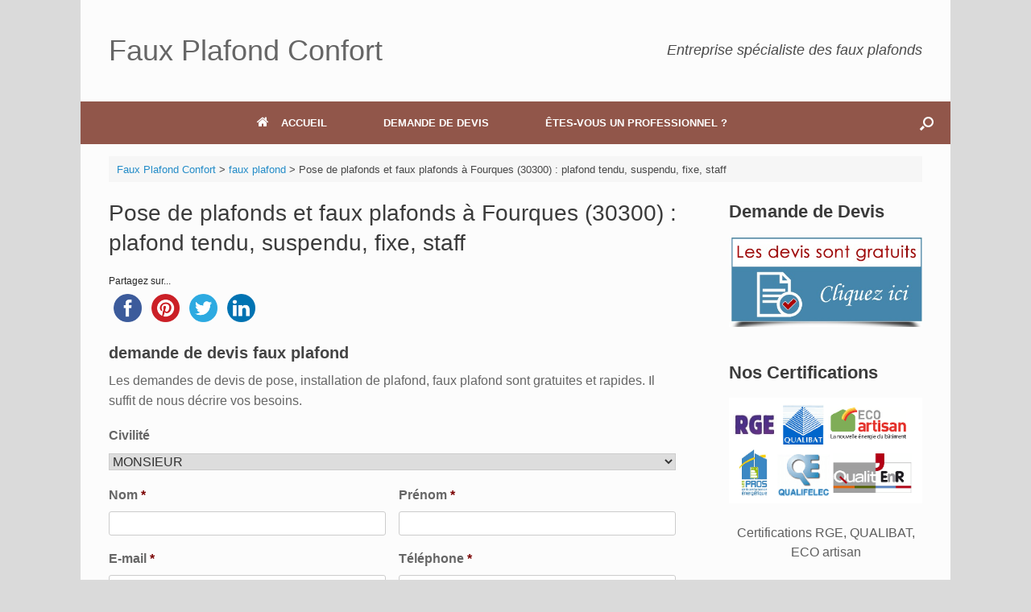

--- FILE ---
content_type: text/html; charset=UTF-8
request_url: https://faux-plafond-confort.fr/pose-de-faux-plafonds-a-fourques-30300/
body_size: 19972
content:
<!DOCTYPE html>
<html lang="fr-FR">
<head>
<meta charset="UTF-8"/>
<meta http-equiv="X-UA-Compatible" content="IE=10"/>
<link rel="profile" href="http://gmpg.org/xfn/11"/>
<link rel="pingback" href="https://faux-plafond-confort.fr/xmlrpc.php"/>

<title>Pose, installation de faux plafond Fourques: tendu, suspendu, staff</title>
<meta name="description" content="Entreprise de pose, installation de faux plafond à Fourques (30300), plafond tendu, faux plafond suspendu, plafonds staff, placo plafond autoportant"/>
<meta name="robots" content="index, follow, max-snippet:-1, max-image-preview:large, max-video-preview:-1"/>
<link rel="canonical" href="https://faux-plafond-confort.fr/pose-de-faux-plafonds-a-fourques-30300/"/>
<meta property="og:locale" content="fr_FR"/>
<meta property="og:type" content="article"/>
<meta property="og:title" content="Pose, installation de faux plafond Fourques: tendu, suspendu, staff"/>
<meta property="og:description" content="Entreprise de pose, installation de faux plafond à Fourques (30300), plafond tendu, faux plafond suspendu, plafonds staff, placo plafond autoportant"/>
<meta property="og:url" content="https://faux-plafond-confort.fr/pose-de-faux-plafonds-a-fourques-30300/"/>
<meta property="og:site_name" content="Faux Plafond Confort"/>
<meta property="article:published_time" content="2021-02-15T22:15:21+00:00"/>
<meta property="og:image" content="https://faux-plafond-confort.fr/wp-content/uploads/2021/02/plafond-tendu.jpg"/>
<meta name="twitter:card" content="summary"/>
<meta name="twitter:label1" content="Écrit par">
<meta name="twitter:data1" content="Faux Plafond Confort">
<meta name="twitter:label2" content="Durée de lecture est.">
<meta name="twitter:data2" content="6 minutes">
<script type="application/ld+json" class="yoast-schema-graph">{"@context":"https://schema.org","@graph":[{"@type":"Organization","@id":"https://faux-plafond-confort.fr/#organization","name":"Faux Plafond Confort","url":"https://faux-plafond-confort.fr/","sameAs":[],"logo":{"@type":"ImageObject","@id":"https://faux-plafond-confort.fr/#logo","inLanguage":"fr-FR","url":"","caption":"Faux Plafond Confort"},"image":{"@id":"https://faux-plafond-confort.fr/#logo"}},{"@type":"WebSite","@id":"https://faux-plafond-confort.fr/#website","url":"https://faux-plafond-confort.fr/","name":"Faux Plafond Confort","description":"Sp\u00e9cialiste de plafonds et faux plafonds","publisher":{"@id":"https://faux-plafond-confort.fr/#organization"},"potentialAction":[{"@type":"SearchAction","target":"https://faux-plafond-confort.fr/?s={search_term_string}","query-input":"required name=search_term_string"}],"inLanguage":"fr-FR"},{"@type":"ImageObject","@id":"https://faux-plafond-confort.fr/pose-de-faux-plafonds-a-fourques-30300/#primaryimage","inLanguage":"fr-FR","url":"https://faux-plafond-confort.fr/wp-content/uploads/2021/02/plafond-tendu.jpg","width":1600,"height":1067},{"@type":"WebPage","@id":"https://faux-plafond-confort.fr/pose-de-faux-plafonds-a-fourques-30300/#webpage","url":"https://faux-plafond-confort.fr/pose-de-faux-plafonds-a-fourques-30300/","name":"Pose, installation de faux plafond Fourques: tendu, suspendu, staff","isPartOf":{"@id":"https://faux-plafond-confort.fr/#website"},"primaryImageOfPage":{"@id":"https://faux-plafond-confort.fr/pose-de-faux-plafonds-a-fourques-30300/#primaryimage"},"datePublished":"2021-02-15T22:15:21+00:00","dateModified":"2021-02-15T22:15:21+00:00","description":"Entreprise de pose, installation de faux plafond \u00e0 Fourques (30300), plafond tendu, faux plafond suspendu, plafonds staff, placo plafond autoportant","breadcrumb":{"@id":"https://faux-plafond-confort.fr/pose-de-faux-plafonds-a-fourques-30300/#breadcrumb"},"inLanguage":"fr-FR","potentialAction":[{"@type":"ReadAction","target":["https://faux-plafond-confort.fr/pose-de-faux-plafonds-a-fourques-30300/"]}]},{"@type":"BreadcrumbList","@id":"https://faux-plafond-confort.fr/pose-de-faux-plafonds-a-fourques-30300/#breadcrumb","itemListElement":[{"@type":"ListItem","position":1,"item":{"@type":"WebPage","@id":"https://faux-plafond-confort.fr/","url":"https://faux-plafond-confort.fr/","name":"Accueil"}},{"@type":"ListItem","position":2,"item":{"@type":"WebPage","@id":"https://faux-plafond-confort.fr/pose-de-faux-plafonds-a-fourques-30300/","url":"https://faux-plafond-confort.fr/pose-de-faux-plafonds-a-fourques-30300/","name":"Pose de plafonds et faux plafonds \u00e0 Fourques (30300) : plafond tendu, suspendu, fixe, staff"}}]},{"@type":"Article","@id":"https://faux-plafond-confort.fr/pose-de-faux-plafonds-a-fourques-30300/#article","isPartOf":{"@id":"https://faux-plafond-confort.fr/pose-de-faux-plafonds-a-fourques-30300/#webpage"},"author":{"@id":"https://faux-plafond-confort.fr/#/schema/person/560d279693574e7e84ee0240af53f2a3"},"headline":"Pose de plafonds et faux plafonds \u00e0 Fourques (30300) : plafond tendu, suspendu, fixe, staff","datePublished":"2021-02-15T22:15:21+00:00","dateModified":"2021-02-15T22:15:21+00:00","mainEntityOfPage":{"@id":"https://faux-plafond-confort.fr/pose-de-faux-plafonds-a-fourques-30300/#webpage"},"publisher":{"@id":"https://faux-plafond-confort.fr/#organization"},"image":{"@id":"https://faux-plafond-confort.fr/pose-de-faux-plafonds-a-fourques-30300/#primaryimage"},"articleSection":"faux plafond","inLanguage":"fr-FR"},{"@type":"Person","@id":"https://faux-plafond-confort.fr/#/schema/person/560d279693574e7e84ee0240af53f2a3","name":"Faux Plafond Confort","image":{"@type":"ImageObject","@id":"https://faux-plafond-confort.fr/#personlogo","inLanguage":"fr-FR","url":"https://secure.gravatar.com/avatar/1053c28c64a5c9098e2198aeeb3e513b?s=96&d=mm&r=g","caption":"Faux Plafond Confort"}}]}</script>

<link rel='dns-prefetch' href='//ws.sharethis.com'/>
<link rel='dns-prefetch' href='//maxcdn.bootstrapcdn.com'/>
<link rel="alternate" type="application/rss+xml" title="Faux Plafond Confort &raquo; Flux" href="https://faux-plafond-confort.fr/feed/"/>


<link rel="stylesheet" type="text/css" href="//faux-plafond-confort.fr/wp-content/cache/wpfc-minified/dqodbbsb/8ia92.css" media="all"/>
<link rel='stylesheet' id='simple-share-buttons-adder-font-awesome-css' href='//maxcdn.bootstrapcdn.com/font-awesome/4.3.0/css/font-awesome.min.css?ver=8.2.6' type='text/css' media='all'/>



<link rel="stylesheet" type="text/css" href="//faux-plafond-confort.fr/wp-content/cache/wpfc-minified/q7a1g7uy/5quq8.css" media="all"/>
<script id='st_insights_js' type='text/javascript' src='https://ws.sharethis.com/button/st_insights.js?publisher=4d48b7c5-0ae3-43d4-bfbe-3ff8c17a8ae6&#038;product=simpleshare&#038;ver=8.2.6' id='ssba-sharethis-js'></script>
<script src='//faux-plafond-confort.fr/wp-content/cache/wpfc-minified/kcvyu584/8ia92.js' type="text/javascript"></script>






<!--[if lt IE 9]>
<script type='text/javascript' src='https://faux-plafond-confort.fr/wp-content/themes/vantage/js/html5.min.js?ver=3.7.3' id='vantage-html5-js'></script>
<![endif]-->
<!--[if (gte IE 6)&(lte IE 8)]>
<script type='text/javascript' src='https://faux-plafond-confort.fr/wp-content/themes/vantage/js/selectivizr.min.js?ver=1.0.3b' id='vantage-selectivizr-js'></script>
<![endif]-->
<script type='text/javascript' id='siteorigin-mobilenav-js-extra'>//<![CDATA[
var mobileNav={"search":{"url":"https:\/\/faux-plafond-confort.fr","placeholder":"Search"},"text":{"navigate":"Menu","back":"Back","close":"Close"},"nextIconUrl":"https:\/\/faux-plafond-confort.fr\/wp-content\/themes\/vantage\/inc\/mobilenav\/images\/next.png","mobileMenuClose":"<i class=\"fa fa-times\"><\/i>"};
//]]></script>
<script src='//faux-plafond-confort.fr/wp-content/cache/wpfc-minified/qj7wyw1o/8ia92.js' type="text/javascript"></script>

<link rel="https://api.w.org/" href="https://faux-plafond-confort.fr/wp-json/"/><link rel="alternate" type="application/json" href="https://faux-plafond-confort.fr/wp-json/wp/v2/posts/3638"/><link rel="EditURI" type="application/rsd+xml" title="RSD" href="https://faux-plafond-confort.fr/xmlrpc.php?rsd"/>
<link rel="wlwmanifest" type="application/wlwmanifest+xml" href="https://faux-plafond-confort.fr/wp-includes/wlwmanifest.xml"/> 
<meta name="generator" content="WordPress 5.6.9"/>
<link rel='shortlink' href='https://faux-plafond-confort.fr/?p=3638'/>
<link rel="alternate" type="application/json+oembed" href="https://faux-plafond-confort.fr/wp-json/oembed/1.0/embed?url=https%3A%2F%2Ffaux-plafond-confort.fr%2Fpose-de-faux-plafonds-a-fourques-30300%2F"/>
<link rel="alternate" type="text/xml+oembed" href="https://faux-plafond-confort.fr/wp-json/oembed/1.0/embed?url=https%3A%2F%2Ffaux-plafond-confort.fr%2Fpose-de-faux-plafonds-a-fourques-30300%2F&#038;format=xml"/>
<script type='text/javascript'>(function(w,d,s,u,o,e,c){w['GoracashObject']=o;w[o]=w[o]||function(){(w[o].q=w[o].q||[]).push(arguments)},w[o].l=1*new Date();e=d.createElement(s),c=d.getElementsByTagName(s)[0];e.async=1;e.src=u;c.parentNode.insertBefore(e,c);})(window,document,'script','//cdn.goracash.com/general.js','goracash');goracash('create','GCO-8946');goracash('set','forceSSL',false);goracash('set','thematic','DEVIS');goracash('set','defaultLanguage','fr_FR');goracash('set','defaultMarket','france');</script>		<script>document.documentElement.className=document.documentElement.className.replace('no-js','js');</script>
<style>.no-js img.lazyload{display:none}figure.wp-block-image img.lazyloading{min-width:150px}.lazyload,.lazyloading{opacity:0}.lazyloaded{opacity:1;transition:opacity 400ms;transition-delay:0ms}</style>
<meta name="viewport" content="width=device-width, initial-scale=1"/>		<style type="text/css">.so-mobilenav-mobile+*{display:none}@media screen and (max-width:480px){.so-mobilenav-mobile+*{display:block}.so-mobilenav-standard+*{display:none}.site-navigation #search-icon{display:none}}</style>
<style type="text/css" media="screen">#footer-widgets .widget{width:100%}#masthead-widgets .widget{width:100%}</style>
<style type="text/css" id="customizer-css">#masthead .hgroup h1,#masthead.masthead-logo-in-menu .logo>h1{font-size:36px}#masthead .hgroup .support-text,#masthead .hgroup .site-description{font-size:18px}#page-title,article.post .entry-header h1.entry-title,article.page .entry-header h1.entry-title{font-size:28px}.entry-content{font-size:16px}#secondary .widget{font-size:16px}.entry-content h1{font-size:26px}.entry-content h2{font-size:23px}.entry-content h3{font-size:23px}.main-navigation ul{text-align:center}.main-navigation{background-color:#91564a}.main-navigation a{color:#fff}.main-navigation ul ul{background-color:#91564a}.main-navigation ul ul a{color:#fff}.main-navigation [class^="fa fa-"],.main-navigation .mobile-nav-icon{color:#fff}#search-icon #search-icon-icon{background-color:#91564a}#search-icon #search-icon-icon .vantage-icon-search{color:#fff}.mobile-nav-frame .title{background-color:#91564a}.mobile-nav-frame ul li a.link,.mobile-nav-frame .next{color:#fff}.mobile-nav-frame ul{background-color:#91564a;border-color:#fff}a.button,button,html input[type="button"],input[type="reset"],input[type="submit"],.post-navigation a,#image-navigation a,article.post .more-link,article.page .more-link,.paging-navigation a,.woocommerce #page-wrapper .button,.woocommerce a.button,.woocommerce .checkout-button,.woocommerce input.button,#infinite-handle span{background:#91564a;border-color:#fff}a.button:hover,button:hover,html input[type="button"]:hover,input[type="reset"]:hover,input[type="submit"]:hover,.post-navigation a:hover,#image-navigation a:hover,article.post .more-link:hover,article.page .more-link:hover,.paging-navigation a:hover,.woocommerce #page-wrapper .button:hover,.woocommerce a.button:hover,.woocommerce .checkout-button:hover,.woocommerce input.button:hover,.woocommerce input.button:disabled:hover,.woocommerce input.button:disabled[disabled]:hover,#infinite-handle span:hover{background:#91564a}a.button:hover,button:hover,html input[type="button"]:hover,input[type="reset"]:hover,input[type="submit"]:hover,.post-navigation a:hover,#image-navigation a:hover,article.post .more-link:hover,article.page .more-link:hover,.paging-navigation a:hover,.woocommerce #page-wrapper .button:hover,.woocommerce a.button:hover,.woocommerce .checkout-button:hover,.woocommerce input.button:hover,#infinite-handle span:hover{opacity:.75;border-color:#fff}a.button:focus,button:focus,html input[type="button"]:focus,input[type="reset"]:focus,input[type="submit"]:focus,.post-navigation a:focus,#image-navigation a:focus,article.post .more-link:focus,article.page .more-link:focus,.paging-navigation a:focus,.woocommerce #page-wrapper .button:focus,.woocommerce a.button:focus,.woocommerce .checkout-button:focus,.woocommerce input.button:focus,.woocommerce input.button:disabled:focus,.woocommerce input.button:disabled[disabled]:focus,#infinite-handle span:focus{background:#91564a}a.button:focus,button:focus,html input[type="button"]:focus,input[type="reset"]:focus,input[type="submit"]:focus,.post-navigation a:focus,#image-navigation a:focus,article.post .more-link:focus,article.page .more-link:focus,.paging-navigation a:focus,.woocommerce #page-wrapper .button:focus,.woocommerce a.button:focus,.woocommerce .checkout-button:focus,.woocommerce input.button:focus,#infinite-handle span:focus{opacity:.75;border-color:#fff}a.button,button,html input[type="button"],input[type="reset"],input[type="submit"],.post-navigation a,#image-navigation a,article.post .more-link,article.page .more-link,.paging-navigation a,.woocommerce #page-wrapper .button,.woocommerce a.button,.woocommerce .checkout-button,.woocommerce input.button,.woocommerce #respond input#submit:hover,.woocommerce a.button:hover,.woocommerce button.button:hover,.woocommerce input.button:hover,.woocommerce input.button:disabled,.woocommerce input.button:disabled[disabled],.woocommerce input.button:disabled:hover,.woocommerce input.button:disabled[disabled]:hover,#infinite-handle span button{color:#fff}a.button,button,html input[type="button"],input[type="reset"],input[type="submit"],.post-navigation a,#image-navigation a,article.post .more-link,article.page .more-link,.paging-navigation a,.woocommerce #page-wrapper .button,.woocommerce a.button,.woocommerce .checkout-button,.woocommerce input.button,#infinite-handle span button{text-shadow:none}a.button,button,html input[type="button"],input[type="reset"],input[type="submit"],.post-navigation a,#image-navigation a,article.post .more-link,article.page .more-link,.paging-navigation a,.woocommerce #page-wrapper .button,.woocommerce a.button,.woocommerce .checkout-button,.woocommerce input.button,.woocommerce #respond input#submit.alt,.woocommerce a.button.alt,.woocommerce button.button.alt,.woocommerce input.button.alt,#infinite-handle span{-webkit-box-shadow:none;-moz-box-shadow:none;box-shadow:none}#colophon,body.layout-full{background-color:#91564a}#footer-widgets .widget .widget-title{color:#fff}#footer-widgets .widget{color:#fff}#colophon .widget_nav_menu .menu-item a{border-color:#fff}#footer-widgets .widget a,#footer-widgets .widget a:visited{color:#8224e3}</style>		<style type="text/css" id="wp-custom-css">#secondary .widget .widget-title,#footer-widgets .widget .widget-title,#masthead-widgets .widget .widget-title{font-size:22px}#page-wrapper{padding-top:0}.entry-content P{text-align:justify}</style>
</head>
<body class="post-template-default single single-post postid-3638 single-format-standard responsive layout-boxed no-js has-sidebar has-menu-search page-layout-default mobilenav">
<div id="page-wrapper">
<a class="skip-link screen-reader-text" href="#content">Skip to content</a>
<header id="masthead" class="site-header" role="banner">
<div class="hgroup full-container ">
<a href="https://faux-plafond-confort.fr/" title="Faux Plafond Confort" rel="home" class="logo" data-wpel-link="internal">
<h1 class="site-title">Faux Plafond Confort</h1>			</a>
<div class="support-text">
Entreprise spécialiste des faux plafonds				</div>
</div>
<nav role="navigation" class="site-navigation main-navigation primary use-sticky-menu">
<div class="full-container">
<div id="search-icon">
<div id="search-icon-icon" tabindex="0" aria-label="Open the search"><div class="vantage-icon-search"></div></div>
<form method="get" class="searchform" action="https://faux-plafond-confort.fr/" role="search">
<label for="search-form" class="screen-reader-text">Search for:</label>
<input type="search" name="s" class="field" id="search-form" value="" placeholder="Search"/>
</form>
</div>
<div id="so-mobilenav-standard-1" data-id="1" class="so-mobilenav-standard"></div><div class="menu-menu-haut-container"><ul id="menu-menu-haut" class="menu"><li id="menu-item-7" class="menu-item menu-item-type-post_type menu-item-object-page menu-item-home menu-item-7"><a href="https://faux-plafond-confort.fr/" data-wpel-link="internal"><span class="fa fa-home"></span>ACCUEIL</a></li>
<li id="menu-item-8" class="menu-item menu-item-type-post_type menu-item-object-page menu-item-8"><a href="https://faux-plafond-confort.fr/demande-de-devis-faux-plafond/" data-wpel-link="internal">DEMANDE DE DEVIS</a></li>
<li id="menu-item-10" class="menu-item menu-item-type-custom menu-item-object-custom menu-item-10"><a href="https://pro.vos-devis.com/?thematic=341&#038;idw=8946" data-wpel-link="external" rel="nofollow external noopener noreferrer"><span class="icon"></span>ÊTES-VOUS UN PROFESSIONNEL ?</a></li>
</ul></div><div id="so-mobilenav-mobile-1" data-id="1" class="so-mobilenav-mobile"></div><div class="menu-mobilenav-container"><ul id="mobile-nav-item-wrap-1" class="menu"><li><a href="#" class="mobilenav-main-link" data-id="1"><span class="mobile-nav-icon"></span>Menu</a></li></ul></div>			</div>
</nav>
</header>
<div id="main" class="site-main">
<div class="full-container">
<div id="navxt-breadcrumbs">
<div class="full-container">

<span property="itemListElement" typeof="ListItem"><a property="item" typeof="WebPage" title="Go to Faux Plafond Confort." href="https://faux-plafond-confort.fr" class="home" data-wpel-link="internal"><span property="name">Faux Plafond Confort</span></a><meta property="position" content="1"></span> &gt; <span property="itemListElement" typeof="ListItem"><a property="item" typeof="WebPage" title="Go to the faux plafond Catégorie archives." href="https://faux-plafond-confort.fr/non-classe/" class="taxonomy category" data-wpel-link="internal"><span property="name">faux plafond</span></a><meta property="position" content="2"></span> &gt; <span property="itemListElement" typeof="ListItem"><span property="name" class="post post-post current-item">Pose de plafonds et faux plafonds à Fourques (30300) : plafond tendu, suspendu, fixe, staff</span><meta property="url" content="https://faux-plafond-confort.fr/pose-de-faux-plafonds-a-fourques-30300/"><meta property="position" content="3"></span>				</div>
</div>
<div id="primary" class="content-area">
<div id="content" class="site-content" role="main">
<article id="post-3638" class="post post-3638 type-post status-publish format-standard hentry category-non-classe">
<div class="entry-main">
<header class="entry-header">
<h1 class="entry-title">Pose de plafonds et faux plafonds à Fourques (30300) : plafond tendu, suspendu, fixe, staff</h1>
</header>
<div class="entry-content">
<div class="ssba-classic-2 ssba ssbp-wrap left ssbp--theme-1"><div style="text-align:left"><span class="ssba-share-text">Partagez sur...</span><br/><a data-site="" class="ssba_facebook_share" href="http://www.facebook.com/sharer.php?u=https://faux-plafond-confort.fr/pose-de-faux-plafonds-a-fourques-30300/" target="_blank" data-wpel-link="external" rel="nofollow external noopener noreferrer"><img style="width: 35px;" title="Facebook" alt="Share on Facebook" data-src="https://faux-plafond-confort.fr/wp-content/plugins/simple-share-buttons-adder/buttons/somacro/facebook.png" class="ssba ssba-img lazyload" src="[data-uri]"/><noscript><img src="https://faux-plafond-confort.fr/wp-content/plugins/simple-share-buttons-adder/buttons/somacro/facebook.png" style="width: 35px;" title="Facebook" class="ssba ssba-img" alt="Share on Facebook"/></noscript><div title="Facebook" class="ssbp-text">Facebook</div></a><a data-site="pinterest" class="ssba_pinterest_share" href="javascript:void((function()%7Bvar%20e=document.createElement(&amp;apos;script&amp;apos;);e.setAttribute(&amp;apos;type&amp;apos;,&amp;apos;text/javascript&amp;apos;);e.setAttribute(&amp;apos;charset&amp;apos;,&amp;apos;UTF-8&amp;apos;);e.setAttribute(&amp;apos;src&amp;apos;,&amp;apos;//assets.pinterest.com/js/pinmarklet.js?r=&amp;apos;+Math.random()*99999999);document.body.appendChild(e)%7D)());" data-wpel-link="internal"><img style="width: 35px;" title="Pinterest" alt="Pin on Pinterest" data-src="https://faux-plafond-confort.fr/wp-content/plugins/simple-share-buttons-adder/buttons/somacro/pinterest.png" class="ssba ssba-img lazyload" src="[data-uri]"/><noscript><img src="https://faux-plafond-confort.fr/wp-content/plugins/simple-share-buttons-adder/buttons/somacro/pinterest.png" style="width: 35px;" title="Pinterest" class="ssba ssba-img" alt="Pin on Pinterest"/></noscript><div title="Pinterest" class="ssbp-text">Pinterest</div></a><a data-site="" class="ssba_twitter_share" href="http://twitter.com/share?url=https://faux-plafond-confort.fr/pose-de-faux-plafonds-a-fourques-30300/&amp;text=Pose%20de%20plafonds%20et%20faux%20plafonds%20%C3%A0%20Fourques%20%2830300%29%20%3A%20plafond%20tendu%2C%20suspendu%2C%20fixe%2C%20staff%20" target="&quot;_blank&quot;" data-wpel-link="external" rel="nofollow external noopener noreferrer"><img style="width: 35px;" title="Twitter" alt="Tweet about this on Twitter" data-src="https://faux-plafond-confort.fr/wp-content/plugins/simple-share-buttons-adder/buttons/somacro/twitter.png" class="ssba ssba-img lazyload" src="[data-uri]"/><noscript><img src="https://faux-plafond-confort.fr/wp-content/plugins/simple-share-buttons-adder/buttons/somacro/twitter.png" style="width: 35px;" title="Twitter" class="ssba ssba-img" alt="Tweet about this on Twitter"/></noscript><div title="Twitter" class="ssbp-text">Twitter</div></a><a data-site="linkedin" class="ssba_linkedin_share ssba_share_link" href="http://www.linkedin.com/shareArticle?mini=true&amp;url=https://faux-plafond-confort.fr/pose-de-faux-plafonds-a-fourques-30300/" target="&quot;_blank&quot;" data-wpel-link="external" rel="nofollow external noopener noreferrer"><img style="width: 35px;" title="LinkedIn" alt="Share on LinkedIn" data-src="https://faux-plafond-confort.fr/wp-content/plugins/simple-share-buttons-adder/buttons/somacro/linkedin.png" class="ssba ssba-img lazyload" src="[data-uri]"/><noscript><img src="https://faux-plafond-confort.fr/wp-content/plugins/simple-share-buttons-adder/buttons/somacro/linkedin.png" style="width: 35px;" title="LinkedIn" class="ssba ssba-img" alt="Share on LinkedIn"/></noscript><div title="Linkedin" class="ssbp-text">Linkedin</div></a></div></div>
<div class='gf_browser_unknown gform_wrapper' id='gform_wrapper_2'><div id='gf_2' class='gform_anchor' tabindex='-1'></div><form method='post' enctype='multipart/form-data' target='gform_ajax_frame_2' id='gform_2' action='/pose-de-faux-plafonds-a-fourques-30300/#gf_2'>
<div class='gform_heading'>
<h3 class='gform_title'>demande de devis faux plafond</h3>
<span class='gform_description'>Les demandes de devis de pose, installation de plafond, faux plafond sont gratuites et rapides. Il suffit de nous décrire vos besoins.</span>
</div>
<div class='gform_body'><ul id='gform_fields_2' class='gform_fields top_label form_sublabel_below description_below'><li id='field_2_11' class='gfield field_sublabel_below field_description_below gfield_visibility_visible'><label class='gfield_label' for='input_2_11'>Civilité</label><div class='ginput_container ginput_container_select'><select name='input_11' id='input_2_11' class='large gfield_select' aria-invalid="false"><option value='MONSIEUR'>MONSIEUR</option><option value='MADAME'>MADAME</option></select></div></li><li id='field_2_3' class='gfield gf_right_half gfield_contains_required field_sublabel_below field_description_below gfield_visibility_visible'><label class='gfield_label' for='input_2_3'>Nom<span class='gfield_required'>*</span></label><div class='ginput_container ginput_container_text'><input name='input_3' id='input_2_3' type='text' value='' class='medium' aria-required="true" aria-invalid="false"/></div></li><li id='field_2_4' class='gfield gf_left_half gfield_contains_required field_sublabel_below field_description_below gfield_visibility_visible'><label class='gfield_label' for='input_2_4'>Prénom<span class='gfield_required'>*</span></label><div class='ginput_container ginput_container_text'><input name='input_4' id='input_2_4' type='text' value='' class='medium' aria-required="true" aria-invalid="false"/></div></li><li id='field_2_5' class='gfield gf_left_half gfield_contains_required field_sublabel_below field_description_below gfield_visibility_visible'><label class='gfield_label' for='input_2_5'>E-mail<span class='gfield_required'>*</span></label><div class='ginput_container ginput_container_email'>
<input name='input_5' id='input_2_5' type='text' value='' class='medium' aria-required="true" aria-invalid="false"/>
</div></li><li id='field_2_6' class='gfield gf_right_half gfield_contains_required field_sublabel_below field_description_below gfield_visibility_visible'><label class='gfield_label' for='input_2_6'>Téléphone<span class='gfield_required'>*</span></label><div class='ginput_container ginput_container_phone'><input name='input_6' id='input_2_6' type='text' value='' class='medium' aria-required="true" aria-invalid="false" aria-describedby="gfield_description_2_6"/></div><div class='gfield_description' id='gfield_description_2_6'>Exemple: 0657128259</div></li><li id='field_2_7' class='gfield gf_left_half gfield_contains_required field_sublabel_below field_description_below gfield_visibility_visible'><label class='gfield_label' for='input_2_7'>Ville<span class='gfield_required'>*</span></label><div class='ginput_container ginput_container_text'><input name='input_7' id='input_2_7' type='text' value='' class='medium' aria-required="true" aria-invalid="false"/></div></li><li id='field_2_8' class='gfield gf_right_half gfield_contains_required field_sublabel_below field_description_below gfield_visibility_visible'><label class='gfield_label' for='input_2_8'>Code postal<span class='gfield_required'>*</span></label><div class='ginput_container ginput_container_text'><input name='input_8' id='input_2_8' type='text' value='' class='medium' aria-required="true" aria-invalid="false"/></div></li><li id='field_2_2' class='gfield gfield_contains_required field_sublabel_below field_description_below gfield_visibility_visible'><label class='gfield_label' for='input_2_2'>Types des travaux<span class='gfield_required'>*</span></label><div class='ginput_container ginput_container_select'><select name='input_2' id='input_2_2' class='large gfield_select' aria-required="true" aria-invalid="false"><option value='120174106'>Faux plafond fixe</option><option value='120174137'>Faux plafond staff</option><option value='120174124' selected='selected'>Faux plafond tendu</option><option value='120174115'>Plafond suspendu</option><option value='120175773'>Fourniture et pose Lambris</option></select></div></li><li id='field_2_9' class='gfield gfield_contains_required field_sublabel_below field_description_below gfield_visibility_visible'><label class='gfield_label' for='input_2_9'>Description des travaux envisagés<span class='gfield_required'>*</span></label><div class='ginput_container ginput_container_textarea'><textarea name='input_9' id='input_2_9' class='textarea medium' aria-required="true" aria-invalid="false" rows='10' cols='50'></textarea></div></li>
</ul></div>
<div class='gform_footer top_label'> <input type='submit' id='gform_submit_button_2' class='gform_button button' value='ENVOYER MA DEMANDE' onclick='if(window["gf_submitting_2"]){return false;}  window["gf_submitting_2"]=true;  ' onkeypress='if( event.keyCode == 13 ){ if(window["gf_submitting_2"]){return false;} window["gf_submitting_2"]=true;  jQuery("#gform_2").trigger("submit",[true]); }'/> <input type='hidden' name='gform_ajax' value='form_id=2&amp;title=1&amp;description=1&amp;tabindex=0'/>
<input type='hidden' class='gform_hidden' name='is_submit_2' value='1'/>
<input type='hidden' class='gform_hidden' name='gform_submit' value='2'/>
<input type='hidden' class='gform_hidden' name='gform_unique_id' value=''/>
<input type='hidden' class='gform_hidden' name='state_2' value='WyJbXSIsIjBkYjhhOTBkYjI5NTU4NmIyODVmMmE5NGMxNDdhZDM0Il0='/>
<input type='hidden' class='gform_hidden' name='gform_target_page_number_2' id='gform_target_page_number_2' value='0'/>
<input type='hidden' class='gform_hidden' name='gform_source_page_number_2' id='gform_source_page_number_2' value='1'/>
<input type='hidden' name='gform_field_values' value=''/>
</div>
</form>
</div>
<iframe style='display:none;width:0px;height:0px;' src='about:blank' name='gform_ajax_frame_2' id='gform_ajax_frame_2' title='Cette iframe contient la logique nécessaire pour manipuler Gravity Forms avec Ajax.'></iframe>
<script type='text/javascript'>jQuery(document).ready(function($){gformInitSpinner(2,'https://faux-plafond-confort.fr/wp-content/plugins/gravityforms/images/spinner.gif');jQuery('#gform_ajax_frame_2').on('load',function(){var contents=jQuery(this).contents().find('*').html();var is_postback=contents.indexOf('GF_AJAX_POSTBACK')>=0;if(!is_postback){return;}var form_content=jQuery(this).contents().find('#gform_wrapper_2');var is_confirmation=jQuery(this).contents().find('#gform_confirmation_wrapper_2').length>0;var is_redirect=contents.indexOf('gformRedirect(){')>=0;var is_form=form_content.length>0&&!is_redirect&&!is_confirmation;var mt=parseInt(jQuery('html').css('margin-top'),10)+parseInt(jQuery('body').css('margin-top'),10)+100;if(is_form){jQuery('#gform_wrapper_2').html(form_content.html());if(form_content.hasClass('gform_validation_error')){jQuery('#gform_wrapper_2').addClass('gform_validation_error');}else{jQuery('#gform_wrapper_2').removeClass('gform_validation_error');}setTimeout(function(){jQuery(document).scrollTop(jQuery('#gform_wrapper_2').offset().top-mt);},50);if(window['gformInitDatepicker']){gformInitDatepicker();}if(window['gformInitPriceFields']){gformInitPriceFields();}var current_page=jQuery('#gform_source_page_number_2').val();gformInitSpinner(2,'https://faux-plafond-confort.fr/wp-content/plugins/gravityforms/images/spinner.gif');jQuery(document).trigger('gform_page_loaded',[2,current_page]);window['gf_submitting_2']=false;}else if(!is_redirect){var confirmation_content=jQuery(this).contents().find('.GF_AJAX_POSTBACK').html();if(!confirmation_content){confirmation_content=contents;}setTimeout(function(){jQuery('#gform_wrapper_2').replaceWith(confirmation_content);jQuery(document).scrollTop(jQuery('#gf_2').offset().top-mt);jQuery(document).trigger('gform_confirmation_loaded',[2]);window['gf_submitting_2']=false;},50);}else{jQuery('#gform_2').append(contents);if(window['gformRedirect']){gformRedirect();}}jQuery(document).trigger('gform_post_render',[2,current_page]);});});</script><script type='text/javascript'>jQuery(document).bind('gform_post_render',function(event,formId,currentPage){if(formId==2){gformInitChosenFields('#input_2_2','Aucun résultat correspondant');}});jQuery(document).bind('gform_post_conditional_logic',function(event,formId,fields,isInit){gformInitChosenFields('#input_2_2','Aucun résultat correspondant');});</script><script type='text/javascript'>jQuery(document).ready(function(){jQuery(document).trigger('gform_post_render',[2,1])});</script><p>Entreprise de pose de plafonds, <strong>faux plafonds</strong> à Fourques (30300), <strong>plafond tendu</strong>, faux plafond suspendu, plafond staff, placo plafond autoportant. <strong>Faux Plafond Confort</strong> est spécialisée dans les travaux de pose, installation de faux plafonds à Fourques (30300) et plusieurs autres villes. Elle réalise tous types de travaux en matière de plafonds et faux plafonds. Avec à son actif des équipes de professionnels qualifiés et expérimentés, elle vous garantit des réalisations durables aux finitions impeccables. Que vous soyez un particulier ou une entreprise, nous vous garantissons des prestations à la hauteur de vos attentes. Nous assurons la pose de faux plafond dans les maisons (salon, chambre, cuisine, salle de bain…) et bureaux. Quels que soient le type et la forme de faux plafonds désirés, nos ouvriers spécialistes de plafonds les réalisent avec les matériaux de votre choix.<img title="pose faux plafond Fourques (30300)" alt="pose faux plafond Fourques (30300)" width="450" height="246" data-src="https://faux-plafond-confort.fr/wp-content/uploads/2021/02/plafond-tendu.jpg" class="aligncenter wp-image-35  lazyload" src="[data-uri]"/><noscript><img class="aligncenter wp-image-35 " title="pose faux plafond Fourques (30300)" src="https://faux-plafond-confort.fr/wp-content/uploads/2021/02/plafond-tendu.jpg" alt="pose faux plafond Fourques (30300)" width="450" height="246"/></noscript></p>
<h2><strong>Pourquoi choisir l’entreprise Faux Plafond Confort pour vos travaux d’installation de faux plafonds à Fourques (30300) ?</strong></h2>
<p>Faux Plafond Confort est la référence en travaux d’installation, pose de faux plafonds dans les maisons et bureaux à Fourques (30300). Avec ses nombreuses années d’expérience et ses artisans exercés, elle vous garantit un travail bien fait dans le respect des règles de l’art. En effet, nos équipes maitrisent toutes les techniques de pose de faux plafonds. En outre nous vous proposons des solutions qui conviennent le mieux à votre maison ainsi qu’à votre budget. Installation, pose de faux plafond en plâtre, pvc, bois, aluminium à Fourques (30300) sont nos spécialités. Plafond classique, plafond lumineux, plafond suspendu, plafond tendu, nos professionnels les réalisent pour vous. Nous réalisons votre projet de A à Z. Nos artisans réalisent tous les travaux nécessaires : fixation de suspentes, pose de plaques de plâtre, la peinture, lasure, ainsi que les différentes poses d’ossatures et dalles.</p>
<p><img title="faux plafond suspendu Fourques (30300)" alt="faux plafond suspendu Fourques (30300)" width="451" height="310" data-srcset="https://faux-plafond-confort.fr/wp-content/uploads/2021/02/faux-plafond-suspendu.jpg 800w, https://faux-plafond-confort.fr/wp-content/uploads/2021/02/faux-plafond-suspendu-300x206.jpg 300w, https://faux-plafond-confort.fr/wp-content/uploads/2021/02/faux-plafond-suspendu-768x528.jpg 768w" data-src="https://faux-plafond-confort.fr/wp-content/uploads/2021/02/faux-plafond-suspendu.jpg" data-sizes="(max-width: 451px) 100vw, 451px" class="aligncenter wp-image-36  lazyload" src="[data-uri]"/><noscript><img class="aligncenter wp-image-36 " title="faux plafond suspendu Fourques (30300)" src="https://faux-plafond-confort.fr/wp-content/uploads/2021/02/faux-plafond-suspendu.jpg" alt="faux plafond suspendu Fourques (30300)" width="451" height="310" srcset="https://faux-plafond-confort.fr/wp-content/uploads/2021/02/faux-plafond-suspendu.jpg 800w, https://faux-plafond-confort.fr/wp-content/uploads/2021/02/faux-plafond-suspendu-300x206.jpg 300w, https://faux-plafond-confort.fr/wp-content/uploads/2021/02/faux-plafond-suspendu-768x528.jpg 768w" sizes="(max-width: 451px) 100vw, 451px"/></noscript>Le plafond est un ouvrage incontournable de toute maison ou bâtiment. Il présente des aspects et particularités multiples. On en distingue plusieurs types. Notamment le Plafond en pente, plafond classique, faux plafond. Le faux plafond ou plafond autoportant reste le plus utilisé en construction comme en rénovation. Le faux plafond est en effet une structure totalement indépendante du plancher que l’on ajoute au plafond d’origine. Les faux plafonds sont constitués de divers matériaux plus modernes tels que : pvc, toile… ils peuvent être en dalles, plâtre, lambris (bois, pvc), métal… Il existe trois sortes de faux plafonds :</p>
<ul>
<li>le plafond tendu,</li>
<li>plafond flottant,</li>
<li>le plafond suspendu ou fixe.</li>
</ul>
<p>Le faux plafond présente plusieurs avantages. Il permet de cacher les plafonds usés ou abimés, changer le décor. En plus, il offre un choix infini de couleurs, de motifs, de finitions et de textures et s&rsquo;intègre parfaitement dans toutes les maisons.</p>
<h2><strong>Travaux d’installation et de pose de plafond et faux plafond par Faux Plafond Confort</strong></h2>
<p>Faux Plafond Confort est la société leader en travaux d’installation et de rénovation de faux plafonds à Fourques (30300) et environs. Nous mettons à votre disposition notre savoir-faire et expérience pour la pose de différents types de faux plafonds.</p>
<h3><strong>Pose de plafond tendu à Fourques (30300) : plafond tendu à froid, plafond tendu à chaud</strong></h3>
<p>Le plafond tendu est une solution design généralement constitué d&rsquo;un matériau en PVC thermo-extensible, appelé « toile » qui se tend sous l’effet de la chaleur. Notre entreprise met à votre disposition une large gamme de plafonds tendus (acoustique, lumineux, imprimé, forme 3d, …) avec diverses coloris et finitions pour vos intérieurs et extérieurs. Le principal avantage de ce type de faux plafond est qu’il trouve sa place dans tous les types d’habitations. De plus il a un rendu exceptionnel, personnalisable à l’extrême. La pose d&rsquo;un plafond tendu nécessite effectivement un savoir-faire professionnel. Faux Plafond Confort assure la pose de plafond tendu en pvc, en polyester, plafond tendu acoustique, plafond lumineux à Fourques (30300). Si vous souhaitez faire poser un plafond tendu à froid, plafond tendu à chaud à Fourques (30300), Faites appel à nos services. Nous réalisons pour vous des plafonds tendus sur mesure à un prix pas cher.</p>
<h3><strong>Société spécialiste de la pose de faux plafonds suspendus, placo au plafond, plafond autoportant à Fourques (30300)</strong></h3>
<p>Aussi appelé faux plafond fixe, le faux plafond suspendu est largement utilisé en construction neuve comme en rénovation. Elle offre plusieurs avantages car allie esthétisme et économie. Ses performances d’isolation thermique et phonique font sa particularité. Sa pose doit être faite par des professionnels car, demande minutie, patience et des équipements spécifiques. Faux Plafond Confort assure la fourniture et pose de faux plafonds suspendus dans toute la ville de Fourques (30300) et alentours. Pour tous vos travaux de pose de plafond autoportant, placo plafond à Fourques (30300), contactez notre entreprise.</p>
<h3><strong>Professionnel de pose, d&rsquo;installation plafond staff à Fourques (30300) et sa banlieue</strong></h3>
<p>Le plafond staff est un type de plafond simple, constitué d&rsquo;ouvrages moulés en plâtre fin et ancrés au plafond. Les moulures du plafond en staff peuvent épouser différentes formes : corniches ou de bordures faisant le tour de la pièce. Ou encore l’aspect de coupole ou de rosaces. Nos professionnels personnalisent les moulures à vos envies. Le staff est un matériau résistant, naturel, ininflammable, inaltérable qui se décline sous de nombreuses formes. Il permet de créer des décors harmonieux avec finesse d’aspect et  détails. Nos staffeurs réalisent pour vous différents modèles de faux plafond staff à Fourques (30300) et peuvent reproduire n&rsquo;importe quel motif. En outre, nos coûts sont accessibles à tous les budgets.<img title="pose staff faux plafond Fourques (30300)" alt="pose staff faux plafond Fourques (30300)" width="450" height="301" data-srcset="https://faux-plafond-confort.fr/wp-content/uploads/2021/02/staff-faux-plafond.jpg 600w, https://faux-plafond-confort.fr/wp-content/uploads/2021/02/staff-faux-plafond-300x201.jpg 300w, https://faux-plafond-confort.fr/wp-content/uploads/2021/02/staff-faux-plafond-272x182.jpg 272w" data-src="https://faux-plafond-confort.fr/wp-content/uploads/2021/02/staff-faux-plafond.jpg" data-sizes="(max-width: 450px) 100vw, 450px" class="aligncenter wp-image-38  lazyload" src="[data-uri]"/><noscript><img class="aligncenter wp-image-38 " title="pose staff faux plafond Fourques (30300)" src="https://faux-plafond-confort.fr/wp-content/uploads/2021/02/staff-faux-plafond.jpg" alt="pose staff faux plafond Fourques (30300)" width="450" height="301" srcset="https://faux-plafond-confort.fr/wp-content/uploads/2021/02/staff-faux-plafond.jpg 600w, https://faux-plafond-confort.fr/wp-content/uploads/2021/02/staff-faux-plafond-300x201.jpg 300w, https://faux-plafond-confort.fr/wp-content/uploads/2021/02/staff-faux-plafond-272x182.jpg 272w" sizes="(max-width: 450px) 100vw, 450px"/></noscript></p>
<h2><strong>Fourniture et pose de lambris de plafonds à Fourques (30300) et communes à proximité</strong></h2>
<p>Le lambris est un revêtement en forme de lames, dalles utilisé aussi bien pour recouvrir le plafond que les murs. On distingue trois principaux types de lambris : lambris en bois, en pvc et revêtu. Revêtement durable, peu couteux et facile à mettre en place, les lambris existent en multiples dimensions, modèles et couleurs. Nos artisans maitrisent parfaitement toutes les techniques de pose de lambris : cloué, vissé ou collé. Comme types de pose, on peut mentionner la pose en coupe perdue et la pose en coupe pierre. En ce qui concerne le mode de pose, trois possibilités se présentent. Notamment la pose sur ossature, le plafond suspendu et la pose à même le plafond. Notre entreprise assure la fourniture et pose <strong>lambris plafond</strong> en bois, lambris revêtu et lambris PVC à Fourques (30300).<img title="pose lambris plafond bois, pvc Fourques (30300)" alt="pose lambris plafond bois, pvc Fourques (30300)" width="451" height="250" data-srcset="https://faux-plafond-confort.fr/wp-content/uploads/2021/02/lambris-plafond.jpg 640w, https://faux-plafond-confort.fr/wp-content/uploads/2021/02/lambris-plafond-300x166.jpg 300w" data-src="https://faux-plafond-confort.fr/wp-content/uploads/2021/02/lambris-plafond.jpg" data-sizes="(max-width: 451px) 100vw, 451px" class="aligncenter wp-image-40  lazyload" src="[data-uri]"/><noscript><img class="aligncenter wp-image-40 " title="pose lambris plafond bois, pvc Fourques (30300)" src="https://faux-plafond-confort.fr/wp-content/uploads/2021/02/lambris-plafond.jpg" alt="pose lambris plafond bois, pvc Fourques (30300)" width="451" height="250" srcset="https://faux-plafond-confort.fr/wp-content/uploads/2021/02/lambris-plafond.jpg 640w, https://faux-plafond-confort.fr/wp-content/uploads/2021/02/lambris-plafond-300x166.jpg 300w" sizes="(max-width: 451px) 100vw, 451px"/></noscript></p>
<h2><strong>Devis travaux et prix de pose de plafonds et faux plafonds</strong></h2>
<p>Faux Plafond Confort est l’entreprise idéale pour tous vos travaux d’installation et de pose de plafonds et faux plafonds. Nous intervenons pour la pose de plafonds tendus, faux plafonds suspendus, plafonds staff, lambris plafond à Fourques (30300) au meilleur prix. Notre rapport qualité/prix représente un avantage considérable pour tous nos clients. Avec nos équipes d’ouvriers expérimentés, vous bénéficiez de très belles réalisations. Vous pouvez effectuer une demande de <strong>devis faux plafond</strong> à Fourques (30300) sur notre site via le formulaire. Notre équipe traite votre demande et recontacte dans un bref délai.</p>
</div>
</div>
</article>
<nav role="navigation" id="nav-below" class="site-navigation post-navigation">
<h2 class="assistive-text">Post navigation</h2>
<div class="single-nav-wrapper">
<div class="nav-previous"><a href="https://faux-plafond-confort.fr/pose-de-faux-plafonds-a-dormans-51700/" rel="prev" data-wpel-link="internal"><span class="meta-nav">&larr;</span> Pose de plafonds et faux…</a></div>			<div class="nav-next"><a href="https://faux-plafond-confort.fr/pose-de-faux-plafonds-a-equihen-plage-62224/" rel="next" data-wpel-link="internal">Pose de plafonds et faux… <span class="meta-nav">&rarr;</span></a></div>		</div>
</nav>
</div>
</div>
<div id="secondary" class="widget-area" role="complementary">
<aside id="text-7" class="widget widget_text"><h3 class="widget-title">Demande de Devis</h3>			<div class="textwidget"><p><a href="https://faux-plafond-confort.fr/demande-de-devis-faux-plafond/" data-wpel-link="internal"><img alt="demande de devis faux plafond" width="423" height="198" data-srcset="https://faux-plafond-confort.fr/wp-content/uploads/2020/07/demande-de-devis.jpg 423w, https://faux-plafond-confort.fr/wp-content/uploads/2020/07/demande-de-devis-300x140.jpg 300w" data-src="https://faux-plafond-confort.fr/wp-content/uploads/2020/07/demande-de-devis.jpg" data-sizes="(max-width: 423px) 100vw, 423px" class="aligncenter wp-image-2 size-full lazyload" src="[data-uri]"/><noscript><img class="aligncenter wp-image-2 size-full" src="https://faux-plafond-confort.fr/wp-content/uploads/2020/07/demande-de-devis.jpg" alt="demande de devis faux plafond" width="423" height="198" srcset="https://faux-plafond-confort.fr/wp-content/uploads/2020/07/demande-de-devis.jpg 423w, https://faux-plafond-confort.fr/wp-content/uploads/2020/07/demande-de-devis-300x140.jpg 300w" sizes="(max-width: 423px) 100vw, 423px"/></noscript></a></p>
</div>
</aside><aside id="text-3" class="widget widget_text"><h3 class="widget-title">Nos Certifications</h3>			<div class="textwidget"><p style="text-align: center;"><img alt="" width="300" height="163" data-src="https://faux-plafond-confort.fr/wp-content/uploads/2020/07/lesprosenergie-rge-qualibat-ecoartisan.png" class="size-full wp-image-18 aligncenter lazyload" src="[data-uri]"/><noscript><img class="size-full wp-image-18 aligncenter" src="https://faux-plafond-confort.fr/wp-content/uploads/2020/07/lesprosenergie-rge-qualibat-ecoartisan.png" alt="" width="300" height="163"/></noscript>Certifications RGE, QUALIBAT, ECO artisan</p>
</div>
</aside><aside id="rss-3" class="widget widget_rss"><h3 class="widget-title"><a class="rsswidget" href="https://news.google.fr/news?output=rss&#038;q=faux+plafond" data-wpel-link="external" rel="nofollow external noopener noreferrer"><img style="border:0" width="14" height="14" alt="RSS" data-src="https://faux-plafond-confort.fr/wp-includes/images/rss.png" class="rss-widget-icon lazyload" src="[data-uri]"/><noscript><img class="rss-widget-icon" style="border:0" width="14" height="14" src="https://faux-plafond-confort.fr/wp-includes/images/rss.png" alt="RSS"/></noscript></a> <a class="rsswidget" href="https://news.google.com/search?q=faux+plafond&#038;hl=fr&#038;gl=FR&#038;ceid=FR:fr" data-wpel-link="external" rel="nofollow external noopener noreferrer">Actualité Faux Plafond</a></h3><ul><li><a class="rsswidget" href="https://www.chantiersducardinal.fr/actualites/renovation-choisy-la-chapelle.html" data-wpel-link="external" rel="nofollow external noopener noreferrer">Sur le chantier de la rénovation de la chapelle de Choisy % - Les Chantiers du Cardinal</a></li><li><a class="rsswidget" href="https://actu.fr/occitanie/cahors_46042/lot-deux-classes-d-une-ecole-de-cahors-delocalisees-apres-l-effondrement-du-plafond_53700860.html" data-wpel-link="external" rel="nofollow external noopener noreferrer">Lot. Deux classes d&#039;une école de Cahors délocalisées après l&#039;effondrement du plafond - actu.fr</a></li><li><a class="rsswidget" href="https://www.lavoixdunord.fr/1226151/article/2022-09-09/calais-l-ecole-chateaubriand-inondee-apres-l-effondrement-du-plafond-dans-des" data-wpel-link="external" rel="nofollow external noopener noreferrer">Calais: des faux plafonds s&#039;effondrent, des classes inondées à l&#039;école Châteaubriand - La Voix du Nord</a></li><li><a class="rsswidget" href="https://www.lemoniteur.fr/article/bordeaux-le-credit-agricole-et-eiffage-scrutent-le-reemploi.2221732" data-wpel-link="external" rel="nofollow external noopener noreferrer">Bordeaux : le Crédit agricole et Eiffage scrutent le réemploi - Le Moniteur</a></li><li><a class="rsswidget" href="http://www.presseagence.fr/lettre-economique-politique-paca/2022/09/08/paris-quelle-sera-votre-prochaine-destination-responsable/" data-wpel-link="external" rel="nofollow external noopener noreferrer">PARIS : Quelle sera votre prochaine destination responsable ? » La lettre économique et politique de PACA - Presse Agence</a></li><li><a class="rsswidget" href="https://www.cahiers-techniques-batiment.fr/article/des-facades-pixellisees-et-irisees.61181" data-wpel-link="external" rel="nofollow external noopener noreferrer">Des façades pixellisées et irisées - Cahiers Techniques du Bâtiment (CTB) - Cahiers Techniques du Bâtiment</a></li><li><a class="rsswidget" href="https://www.lindependant.fr/2022/09/07/perpignan-incendie-du-mess-pour-abi-nader-chukri-si-le-feu-est-parti-des-combles-lintervention-humaine-est-exclue-10528769.php" data-wpel-link="external" rel="nofollow external noopener noreferrer">Perpignan - Incendie du Mess : pour Abi-Nader Chukri &quot;si le feu est parti des combles, l&#039;intervention humaine - L&#039;Indépendant</a></li><li><a class="rsswidget" href="https://actu.fr/normandie/cherbourg-en-cotentin_50129/cherbourg-en-cotentin-le-plafond-d-un-magasin-action-s-est-effondre-en-partie_53625960.html" data-wpel-link="external" rel="nofollow external noopener noreferrer">Cherbourg-en-Cotentin : le plafond d&#039;un magasin Action s&#039;est effondré en partie - actu.fr</a></li><li><a class="rsswidget" href="https://www.meteo-paris.com/actualites/violents-orages-pluies-diluviennes-et-inondations-du-5-au-7-septembre" data-wpel-link="external" rel="nofollow external noopener noreferrer">Actualités météo: Violents orages, pluies diluviennes et inondations du 5 au 7 septembre 07/09/2022 - Meteo Paris</a></li><li><a class="rsswidget" href="https://www.netcost-security.fr/science/116255/le-manuel-denea-pour-economiser-sur-les-factures-denergie-et-de-gaz-a-la-maison/" data-wpel-link="external" rel="nofollow external noopener noreferrer">Le manuel d&#039;ENEA pour économiser sur les factures d&#039;énergie et de gaz à la maison - Netcost-security.fr</a></li></ul></aside><aside id="custom-twitter-feeds-widget-3" class="widget widget_custom-twitter-feeds-widget"><h3 class="widget-title">Actualité twitter : Faux Plafond</h3>

<div id="ctf" class=" ctf ctf-type-hashtag ctf-feed-32595831  ctf-styles ctf-list ctf-regular-style ctf-no-duplicates" data-ctfshortcode="[]" data-ctfdisablelinks="false" data-ctflinktextcolor="#" data-header-size="small" data-feedid="32595831" data-postid="3638" data-ctfintents="1" data-ctfneeded="-1">

<div class="ctf-header ctf-header-type-generic">
<a href="https://twitter.com/hashtag/Plafond -filter:retweets" target="_blank" rel="noopener noreferrer nofollow external" class="ctf-header-link" data-wpel-link="external">
<div class="ctf-header-text">

<p class="ctf-header-no-bio">#Plafond</p>
</div>
<div class="ctf-header-img">
<div class="ctf-header-generic-icon">
<svg class="svg-inline--fa fa-twitter fa-w-16" aria-hidden="true" aria-label="twitter logo" data-fa-processed="" data-prefix="fab" data-icon="twitter" role="img" xmlns="http://www.w3.org/2000/svg" viewBox="0 0 512 512"><path fill="currentColor" d="M459.37 151.716c.325 4.548.325 9.097.325 13.645 0 138.72-105.583 298.558-298.558 298.558-59.452 0-114.68-17.219-161.137-47.106 8.447.974 16.568 1.299 25.34 1.299 49.055 0 94.213-16.568 130.274-44.832-46.132-.975-84.792-31.188-98.112-72.772 6.498.974 12.995 1.624 19.818 1.624 9.421 0 18.843-1.3 27.614-3.573-48.081-9.747-84.143-51.98-84.143-102.985v-1.299c13.969 7.797 30.214 12.67 47.431 13.319-28.264-18.843-46.781-51.005-46.781-87.391 0-19.492 5.197-37.36 14.294-52.954 51.655 63.675 129.3 105.258 216.365 109.807-1.624-7.797-2.599-15.918-2.599-24.04 0-57.828 46.782-104.934 104.934-104.934 30.213 0 57.502 12.67 76.67 33.137 23.715-4.548 46.456-13.32 66.599-25.34-7.798 24.366-24.366 44.833-46.132 57.827 21.117-2.273 41.584-8.122 60.426-16.243-14.292 20.791-32.161 39.308-52.628 54.253z"></path></svg>			</div>
</div>
</a>
</div>    <div class="ctf-tweets">

<div class="ctf-item ctf-author-albrand_vlv ctf-new" id="1568173644286656516">
<div class="ctf-author-box">
<div class="ctf-author-box-link">

<a href="https://twitter.com/albrand_vlv" class="ctf-author-avatar" target="_blank" rel="noopener noreferrer nofollow external" data-wpel-link="external">
<img alt="albrand_vlv" width="48" height="48" data-src="https://pbs.twimg.com/profile_images/559984342286356480/8KpI2Ph8_normal.jpeg" class="lazyload" src="[data-uri]"><noscript><img alt="albrand_vlv" width="48" height="48" data-src="https://pbs.twimg.com/profile_images/559984342286356480/8KpI2Ph8_normal.jpeg" class="lazyload" src="[data-uri]"><noscript><img alt="albrand_vlv" width="48" height="48" data-src="https://pbs.twimg.com/profile_images/559984342286356480/8KpI2Ph8_normal.jpeg" class="lazyload" src="[data-uri]"><noscript><img src="https://pbs.twimg.com/profile_images/559984342286356480/8KpI2Ph8_normal.jpeg" alt="albrand_vlv" width="48" height="48"></noscript></noscript></noscript>
</a>

<a href="https://twitter.com/albrand_vlv" target="_blank" rel="noopener noreferrer nofollow external" class="ctf-author-name" data-wpel-link="external">Albrand</a>

<a href="https://twitter.com/albrand_vlv" class="ctf-author-screenname" target="_blank" rel="noopener noreferrer nofollow external" data-wpel-link="external">@albrand_vlv</a>
<span class="ctf-screename-sep">&middot;</span>
<div class="ctf-tweet-meta">

<a href="https://twitter.com/albrand_vlv/status/1568173644286656516" class="ctf-tweet-date" target="_blank" rel="noopener noreferrer nofollow external" data-wpel-link="external">18h</a>
</div>
</div>

<div class="ctf-corner-logo">
<svg class="svg-inline--fa fa-twitter fa-w-16" aria-hidden="true" aria-label="twitter logo" data-fa-processed="" data-prefix="fab" data-icon="twitter" role="img" xmlns="http://www.w3.org/2000/svg" viewBox="0 0 512 512"><path fill="currentColor" d="M459.37 151.716c.325 4.548.325 9.097.325 13.645 0 138.72-105.583 298.558-298.558 298.558-59.452 0-114.68-17.219-161.137-47.106 8.447.974 16.568 1.299 25.34 1.299 49.055 0 94.213-16.568 130.274-44.832-46.132-.975-84.792-31.188-98.112-72.772 6.498.974 12.995 1.624 19.818 1.624 9.421 0 18.843-1.3 27.614-3.573-48.081-9.747-84.143-51.98-84.143-102.985v-1.299c13.969 7.797 30.214 12.67 47.431 13.319-28.264-18.843-46.781-51.005-46.781-87.391 0-19.492 5.197-37.36 14.294-52.954 51.655 63.675 129.3 105.258 216.365 109.807-1.624-7.797-2.599-15.918-2.599-24.04 0-57.828 46.782-104.934 104.934-104.934 30.213 0 57.502 12.67 76.67 33.137 23.715-4.548 46.456-13.32 66.599-25.34-7.798 24.366-24.366 44.833-46.132 57.827 21.117-2.273 41.584-8.122 60.426-16.243-14.292 20.791-32.161 39.308-52.628 54.253z"></path></svg>			</div>
</div>
<div class="ctf-tweet-content">
<p class="ctf-tweet-text">
Albrand is puur Nederlands. We ontwerpen, produceren en assembleren onze verdeelunits zelf zoals de constant flow verdeler CF-FL. Kom naar de #InstallatieVakbeurs in Hardenberg @InstalVakbeurs, 13-15 sep, 13-21 uur <br/>
#vloer #wand #plafond #verwarmen #verkoelen @Albrand_vlv                                     </p>
</div>
<div class="ctf-tweet-actions">

<a href="https://twitter.com/intent/tweet?in_reply_to=1568173644286656516&#038;related=albrand_vlv" class="ctf-reply" target="_blank" rel="noopener noreferrer nofollow external" data-wpel-link="external">
<svg class="svg-inline--fa fa-w-16" viewBox="0 0 24 24" aria-label="reply" role="img" xmlns="http://www.w3.org/2000/svg"><g><path fill="currentColor" d="M14.046 2.242l-4.148-.01h-.002c-4.374 0-7.8 3.427-7.8 7.802 0 4.098 3.186 7.206 7.465 7.37v3.828c0 .108.044.286.12.403.142.225.384.347.632.347.138 0 .277-.038.402-.118.264-.168 6.473-4.14 8.088-5.506 1.902-1.61 3.04-3.97 3.043-6.312v-.017c-.006-4.367-3.43-7.787-7.8-7.788zm3.787 12.972c-1.134.96-4.862 3.405-6.772 4.643V16.67c0-.414-.335-.75-.75-.75h-.396c-3.66 0-6.318-2.476-6.318-5.886 0-3.534 2.768-6.302 6.3-6.302l4.147.01h.002c3.532 0 6.3 2.766 6.302 6.296-.003 1.91-.942 3.844-2.514 5.176z"></path></g></svg>			<span class="ctf-screenreader">Reply on Twitter 1568173644286656516</span>
</a>

<a href="https://twitter.com/intent/retweet?tweet_id=1568173644286656516&#038;related=albrand_vlv" class="ctf-retweet" target="_blank" rel="noopener noreferrer nofollow external" data-wpel-link="external"><svg class="svg-inline--fa fa-w-16" viewBox="0 0 24 24" aria-hidden="true" aria-label="retweet" role="img"><path fill="currentColor" d="M23.77 15.67c-.292-.293-.767-.293-1.06 0l-2.22 2.22V7.65c0-2.068-1.683-3.75-3.75-3.75h-5.85c-.414 0-.75.336-.75.75s.336.75.75.75h5.85c1.24 0 2.25 1.01 2.25 2.25v10.24l-2.22-2.22c-.293-.293-.768-.293-1.06 0s-.294.768 0 1.06l3.5 3.5c.145.147.337.22.53.22s.383-.072.53-.22l3.5-3.5c.294-.292.294-.767 0-1.06zm-10.66 3.28H7.26c-1.24 0-2.25-1.01-2.25-2.25V6.46l2.22 2.22c.148.147.34.22.532.22s.384-.073.53-.22c.293-.293.293-.768 0-1.06l-3.5-3.5c-.293-.294-.768-.294-1.06 0l-3.5 3.5c-.294.292-.294.767 0 1.06s.767.293 1.06 0l2.22-2.22V16.7c0 2.068 1.683 3.75 3.75 3.75h5.85c.414 0 .75-.336.75-.75s-.337-.75-.75-.75z"></path></svg>			<span class="ctf-screenreader">Retweet on Twitter 1568173644286656516</span>
<span class="ctf-action-count ctf-retweet-count"></span>
</a>

<a href="https://twitter.com/intent/like?tweet_id=1568173644286656516&#038;related=albrand_vlv" class="ctf-like" target="_blank" rel="noopener noreferrer nofollow external" data-wpel-link="external">
<svg class="svg-inline--fa fa-w-16" viewBox="0 0 24 24" aria-hidden="true" aria-label="like" role="img" xmlns="http://www.w3.org/2000/svg"><g><path fill="currentColor" d="M12 21.638h-.014C9.403 21.59 1.95 14.856 1.95 8.478c0-3.064 2.525-5.754 5.403-5.754 2.29 0 3.83 1.58 4.646 2.73.814-1.148 2.354-2.73 4.645-2.73 2.88 0 5.404 2.69 5.404 5.755 0 6.376-7.454 13.11-10.037 13.157H12zM7.354 4.225c-2.08 0-3.903 1.988-3.903 4.255 0 5.74 7.034 11.596 8.55 11.658 1.518-.062 8.55-5.917 8.55-11.658 0-2.267-1.823-4.255-3.903-4.255-2.528 0-3.94 2.936-3.952 2.965-.23.562-1.156.562-1.387 0-.014-.03-1.425-2.965-3.954-2.965z"></path></g></svg>			<span class="ctf-screenreader">Like on Twitter 1568173644286656516</span>
<span class="ctf-action-count ctf-favorite-count">1</span>
</a>
<a href="https://twitter.com/albrand_vlv/status/1568173644286656516" class="ctf-twitterlink" target="_blank" rel="noopener noreferrer nofollow external" data-wpel-link="external">
<span>Twitter</span>
<span class="ctf-screenreader">1568173644286656516</span>
</a>
</div>
</div>

<div class="ctf-item ctf-author-guyhoqbagneux ctf-new" id="1568138574918303746">
<div class="ctf-author-box">
<div class="ctf-author-box-link">

<a href="https://twitter.com/guyhoqbagneux" class="ctf-author-avatar" target="_blank" rel="noopener noreferrer nofollow external" data-wpel-link="external">
<img alt="guyhoqbagneux" width="48" height="48" data-src="https://pbs.twimg.com/profile_images/704663215003836416/EmTMjnks_normal.jpg" class="lazyload" src="[data-uri]"><noscript><img src="https://pbs.twimg.com/profile_images/704663215003836416/EmTMjnks_normal.jpg" alt="guyhoqbagneux" width="48" height="48"></noscript>
</a>

<a href="https://twitter.com/guyhoqbagneux" target="_blank" rel="noopener noreferrer nofollow external" class="ctf-author-name" data-wpel-link="external">Guy Hoquet Bagneux</a>

<a href="https://twitter.com/guyhoqbagneux" class="ctf-author-screenname" target="_blank" rel="noopener noreferrer nofollow external" data-wpel-link="external">@guyhoqbagneux</a>
<span class="ctf-screename-sep">&middot;</span>
<div class="ctf-tweet-meta">

<a href="https://twitter.com/guyhoqbagneux/status/1568138574918303746" class="ctf-tweet-date" target="_blank" rel="noopener noreferrer nofollow external" data-wpel-link="external">20h</a>
</div>
</div>

<div class="ctf-corner-logo">
<svg class="svg-inline--fa fa-twitter fa-w-16" aria-hidden="true" aria-label="twitter logo" data-fa-processed="" data-prefix="fab" data-icon="twitter" role="img" xmlns="http://www.w3.org/2000/svg" viewBox="0 0 512 512"><path fill="currentColor" d="M459.37 151.716c.325 4.548.325 9.097.325 13.645 0 138.72-105.583 298.558-298.558 298.558-59.452 0-114.68-17.219-161.137-47.106 8.447.974 16.568 1.299 25.34 1.299 49.055 0 94.213-16.568 130.274-44.832-46.132-.975-84.792-31.188-98.112-72.772 6.498.974 12.995 1.624 19.818 1.624 9.421 0 18.843-1.3 27.614-3.573-48.081-9.747-84.143-51.98-84.143-102.985v-1.299c13.969 7.797 30.214 12.67 47.431 13.319-28.264-18.843-46.781-51.005-46.781-87.391 0-19.492 5.197-37.36 14.294-52.954 51.655 63.675 129.3 105.258 216.365 109.807-1.624-7.797-2.599-15.918-2.599-24.04 0-57.828 46.782-104.934 104.934-104.934 30.213 0 57.502 12.67 76.67 33.137 23.715-4.548 46.456-13.32 66.599-25.34-7.798 24.366-24.366 44.833-46.132 57.827 21.117-2.273 41.584-8.122 60.426-16.243-14.292 20.791-32.161 39.308-52.628 54.253z"></path></svg>			</div>
</div>
<div class="ctf-tweet-content">
<p class="ctf-tweet-text">
💁 Besoin de moderniser votre #cuisine ? Du sol au #plafond en passant par les couleurs ou les #tendances, suivez ces 12 idées #déco pour votre cuisine. https://guyhoquet.apibots.io/contents/24783?bot=113532272644369&from_ca=2812&utm_source=twitter                                    </p>
</div>
<div class="ctf-tweet-actions">

<a href="https://twitter.com/intent/tweet?in_reply_to=1568138574918303746&#038;related=guyhoqbagneux" class="ctf-reply" target="_blank" rel="noopener noreferrer nofollow external" data-wpel-link="external">
<svg class="svg-inline--fa fa-w-16" viewBox="0 0 24 24" aria-label="reply" role="img" xmlns="http://www.w3.org/2000/svg"><g><path fill="currentColor" d="M14.046 2.242l-4.148-.01h-.002c-4.374 0-7.8 3.427-7.8 7.802 0 4.098 3.186 7.206 7.465 7.37v3.828c0 .108.044.286.12.403.142.225.384.347.632.347.138 0 .277-.038.402-.118.264-.168 6.473-4.14 8.088-5.506 1.902-1.61 3.04-3.97 3.043-6.312v-.017c-.006-4.367-3.43-7.787-7.8-7.788zm3.787 12.972c-1.134.96-4.862 3.405-6.772 4.643V16.67c0-.414-.335-.75-.75-.75h-.396c-3.66 0-6.318-2.476-6.318-5.886 0-3.534 2.768-6.302 6.3-6.302l4.147.01h.002c3.532 0 6.3 2.766 6.302 6.296-.003 1.91-.942 3.844-2.514 5.176z"></path></g></svg>			<span class="ctf-screenreader">Reply on Twitter 1568138574918303746</span>
</a>

<a href="https://twitter.com/intent/retweet?tweet_id=1568138574918303746&#038;related=guyhoqbagneux" class="ctf-retweet" target="_blank" rel="noopener noreferrer nofollow external" data-wpel-link="external"><svg class="svg-inline--fa fa-w-16" viewBox="0 0 24 24" aria-hidden="true" aria-label="retweet" role="img"><path fill="currentColor" d="M23.77 15.67c-.292-.293-.767-.293-1.06 0l-2.22 2.22V7.65c0-2.068-1.683-3.75-3.75-3.75h-5.85c-.414 0-.75.336-.75.75s.336.75.75.75h5.85c1.24 0 2.25 1.01 2.25 2.25v10.24l-2.22-2.22c-.293-.293-.768-.293-1.06 0s-.294.768 0 1.06l3.5 3.5c.145.147.337.22.53.22s.383-.072.53-.22l3.5-3.5c.294-.292.294-.767 0-1.06zm-10.66 3.28H7.26c-1.24 0-2.25-1.01-2.25-2.25V6.46l2.22 2.22c.148.147.34.22.532.22s.384-.073.53-.22c.293-.293.293-.768 0-1.06l-3.5-3.5c-.293-.294-.768-.294-1.06 0l-3.5 3.5c-.294.292-.294.767 0 1.06s.767.293 1.06 0l2.22-2.22V16.7c0 2.068 1.683 3.75 3.75 3.75h5.85c.414 0 .75-.336.75-.75s-.337-.75-.75-.75z"></path></svg>			<span class="ctf-screenreader">Retweet on Twitter 1568138574918303746</span>
<span class="ctf-action-count ctf-retweet-count"></span>
</a>

<a href="https://twitter.com/intent/like?tweet_id=1568138574918303746&#038;related=guyhoqbagneux" class="ctf-like" target="_blank" rel="noopener noreferrer nofollow external" data-wpel-link="external">
<svg class="svg-inline--fa fa-w-16" viewBox="0 0 24 24" aria-hidden="true" aria-label="like" role="img" xmlns="http://www.w3.org/2000/svg"><g><path fill="currentColor" d="M12 21.638h-.014C9.403 21.59 1.95 14.856 1.95 8.478c0-3.064 2.525-5.754 5.403-5.754 2.29 0 3.83 1.58 4.646 2.73.814-1.148 2.354-2.73 4.645-2.73 2.88 0 5.404 2.69 5.404 5.755 0 6.376-7.454 13.11-10.037 13.157H12zM7.354 4.225c-2.08 0-3.903 1.988-3.903 4.255 0 5.74 7.034 11.596 8.55 11.658 1.518-.062 8.55-5.917 8.55-11.658 0-2.267-1.823-4.255-3.903-4.255-2.528 0-3.94 2.936-3.952 2.965-.23.562-1.156.562-1.387 0-.014-.03-1.425-2.965-3.954-2.965z"></path></g></svg>			<span class="ctf-screenreader">Like on Twitter 1568138574918303746</span>
<span class="ctf-action-count ctf-favorite-count"></span>
</a>
<a href="https://twitter.com/guyhoqbagneux/status/1568138574918303746" class="ctf-twitterlink" target="_blank" rel="noopener noreferrer nofollow external" data-wpel-link="external">
<span>Twitter</span>
<span class="ctf-screenreader">1568138574918303746</span>
</a>
</div>
</div>

<div class="ctf-item ctf-author-albrand_vlv ctf-new" id="1567913208681316352">
<div class="ctf-author-box">
<div class="ctf-author-box-link">

<a href="https://twitter.com/albrand_vlv" class="ctf-author-avatar" target="_blank" rel="noopener noreferrer nofollow external" data-wpel-link="external">
<img alt="albrand_vlv" width="48" height="48" data-src="https://pbs.twimg.com/profile_images/559984342286356480/8KpI2Ph8_normal.jpeg" class="lazyload" src="[data-uri]"><noscript><img alt="albrand_vlv" width="48" height="48" data-src="https://pbs.twimg.com/profile_images/559984342286356480/8KpI2Ph8_normal.jpeg" class="lazyload" src="[data-uri]"><noscript><img alt="albrand_vlv" width="48" height="48" data-src="https://pbs.twimg.com/profile_images/559984342286356480/8KpI2Ph8_normal.jpeg" class="lazyload" src="[data-uri]"><noscript><img src="https://pbs.twimg.com/profile_images/559984342286356480/8KpI2Ph8_normal.jpeg" alt="albrand_vlv" width="48" height="48"></noscript></noscript></noscript>
</a>

<a href="https://twitter.com/albrand_vlv" target="_blank" rel="noopener noreferrer nofollow external" class="ctf-author-name" data-wpel-link="external">Albrand</a>

<a href="https://twitter.com/albrand_vlv" class="ctf-author-screenname" target="_blank" rel="noopener noreferrer nofollow external" data-wpel-link="external">@albrand_vlv</a>
<span class="ctf-screename-sep">&middot;</span>
<div class="ctf-tweet-meta">

<a href="https://twitter.com/albrand_vlv/status/1567913208681316352" class="ctf-tweet-date" target="_blank" rel="noopener noreferrer nofollow external" data-wpel-link="external">8 Sep</a>
</div>
</div>

<div class="ctf-corner-logo">
<svg class="svg-inline--fa fa-twitter fa-w-16" aria-hidden="true" aria-label="twitter logo" data-fa-processed="" data-prefix="fab" data-icon="twitter" role="img" xmlns="http://www.w3.org/2000/svg" viewBox="0 0 512 512"><path fill="currentColor" d="M459.37 151.716c.325 4.548.325 9.097.325 13.645 0 138.72-105.583 298.558-298.558 298.558-59.452 0-114.68-17.219-161.137-47.106 8.447.974 16.568 1.299 25.34 1.299 49.055 0 94.213-16.568 130.274-44.832-46.132-.975-84.792-31.188-98.112-72.772 6.498.974 12.995 1.624 19.818 1.624 9.421 0 18.843-1.3 27.614-3.573-48.081-9.747-84.143-51.98-84.143-102.985v-1.299c13.969 7.797 30.214 12.67 47.431 13.319-28.264-18.843-46.781-51.005-46.781-87.391 0-19.492 5.197-37.36 14.294-52.954 51.655 63.675 129.3 105.258 216.365 109.807-1.624-7.797-2.599-15.918-2.599-24.04 0-57.828 46.782-104.934 104.934-104.934 30.213 0 57.502 12.67 76.67 33.137 23.715-4.548 46.456-13.32 66.599-25.34-7.798 24.366-24.366 44.833-46.132 57.827 21.117-2.273 41.584-8.122 60.426-16.243-14.292 20.791-32.161 39.308-52.628 54.253z"></path></svg>			</div>
</div>
<div class="ctf-tweet-content">
<p class="ctf-tweet-text">
Collega’s Arthur en Jeroen fietsen zaterdag met team #Rensa de @alpentocht en beklimmen de legendarische berg Stelvio om geld op te halen voor @CliniClowns <br/>
Arthur en Jeroen, zet hem op! <br/>
#vloer #wand #plafond #verwarmen #verkoelen @Albrand_vlv                                     </p>
</div>
<div class="ctf-tweet-actions">

<a href="https://twitter.com/intent/tweet?in_reply_to=1567913208681316352&#038;related=albrand_vlv" class="ctf-reply" target="_blank" rel="noopener noreferrer nofollow external" data-wpel-link="external">
<svg class="svg-inline--fa fa-w-16" viewBox="0 0 24 24" aria-label="reply" role="img" xmlns="http://www.w3.org/2000/svg"><g><path fill="currentColor" d="M14.046 2.242l-4.148-.01h-.002c-4.374 0-7.8 3.427-7.8 7.802 0 4.098 3.186 7.206 7.465 7.37v3.828c0 .108.044.286.12.403.142.225.384.347.632.347.138 0 .277-.038.402-.118.264-.168 6.473-4.14 8.088-5.506 1.902-1.61 3.04-3.97 3.043-6.312v-.017c-.006-4.367-3.43-7.787-7.8-7.788zm3.787 12.972c-1.134.96-4.862 3.405-6.772 4.643V16.67c0-.414-.335-.75-.75-.75h-.396c-3.66 0-6.318-2.476-6.318-5.886 0-3.534 2.768-6.302 6.3-6.302l4.147.01h.002c3.532 0 6.3 2.766 6.302 6.296-.003 1.91-.942 3.844-2.514 5.176z"></path></g></svg>			<span class="ctf-screenreader">Reply on Twitter 1567913208681316352</span>
</a>

<a href="https://twitter.com/intent/retweet?tweet_id=1567913208681316352&#038;related=albrand_vlv" class="ctf-retweet" target="_blank" rel="noopener noreferrer nofollow external" data-wpel-link="external"><svg class="svg-inline--fa fa-w-16" viewBox="0 0 24 24" aria-hidden="true" aria-label="retweet" role="img"><path fill="currentColor" d="M23.77 15.67c-.292-.293-.767-.293-1.06 0l-2.22 2.22V7.65c0-2.068-1.683-3.75-3.75-3.75h-5.85c-.414 0-.75.336-.75.75s.336.75.75.75h5.85c1.24 0 2.25 1.01 2.25 2.25v10.24l-2.22-2.22c-.293-.293-.768-.293-1.06 0s-.294.768 0 1.06l3.5 3.5c.145.147.337.22.53.22s.383-.072.53-.22l3.5-3.5c.294-.292.294-.767 0-1.06zm-10.66 3.28H7.26c-1.24 0-2.25-1.01-2.25-2.25V6.46l2.22 2.22c.148.147.34.22.532.22s.384-.073.53-.22c.293-.293.293-.768 0-1.06l-3.5-3.5c-.293-.294-.768-.294-1.06 0l-3.5 3.5c-.294.292-.294.767 0 1.06s.767.293 1.06 0l2.22-2.22V16.7c0 2.068 1.683 3.75 3.75 3.75h5.85c.414 0 .75-.336.75-.75s-.337-.75-.75-.75z"></path></svg>			<span class="ctf-screenreader">Retweet on Twitter 1567913208681316352</span>
<span class="ctf-action-count ctf-retweet-count">1</span>
</a>

<a href="https://twitter.com/intent/like?tweet_id=1567913208681316352&#038;related=albrand_vlv" class="ctf-like" target="_blank" rel="noopener noreferrer nofollow external" data-wpel-link="external">
<svg class="svg-inline--fa fa-w-16" viewBox="0 0 24 24" aria-hidden="true" aria-label="like" role="img" xmlns="http://www.w3.org/2000/svg"><g><path fill="currentColor" d="M12 21.638h-.014C9.403 21.59 1.95 14.856 1.95 8.478c0-3.064 2.525-5.754 5.403-5.754 2.29 0 3.83 1.58 4.646 2.73.814-1.148 2.354-2.73 4.645-2.73 2.88 0 5.404 2.69 5.404 5.755 0 6.376-7.454 13.11-10.037 13.157H12zM7.354 4.225c-2.08 0-3.903 1.988-3.903 4.255 0 5.74 7.034 11.596 8.55 11.658 1.518-.062 8.55-5.917 8.55-11.658 0-2.267-1.823-4.255-3.903-4.255-2.528 0-3.94 2.936-3.952 2.965-.23.562-1.156.562-1.387 0-.014-.03-1.425-2.965-3.954-2.965z"></path></g></svg>			<span class="ctf-screenreader">Like on Twitter 1567913208681316352</span>
<span class="ctf-action-count ctf-favorite-count">2</span>
</a>
<a href="https://twitter.com/albrand_vlv/status/1567913208681316352" class="ctf-twitterlink" target="_blank" rel="noopener noreferrer nofollow external" data-wpel-link="external">
<span>Twitter</span>
<span class="ctf-screenreader">1567913208681316352</span>
</a>
</div>
</div>

<div class="ctf-item ctf-author-sefluctuat ctf-new ctf-quoted" id="1567898821564178433">
<div class="ctf-author-box">
<div class="ctf-author-box-link">

<a href="https://twitter.com/sefluctuat" class="ctf-author-avatar" target="_blank" rel="noopener noreferrer nofollow external" data-wpel-link="external">
<img alt="sefluctuat" width="48" height="48" data-src="https://pbs.twimg.com/profile_images/1505562305299456006/9jtR2q9z_normal.jpg" class="lazyload" src="[data-uri]"><noscript><img src="https://pbs.twimg.com/profile_images/1505562305299456006/9jtR2q9z_normal.jpg" alt="sefluctuat" width="48" height="48"></noscript>
</a>

<a href="https://twitter.com/sefluctuat" target="_blank" rel="noopener noreferrer nofollow external" class="ctf-author-name" data-wpel-link="external">Cicindelle🇨🇵🕊</a>

<a href="https://twitter.com/sefluctuat" class="ctf-author-screenname" target="_blank" rel="noopener noreferrer nofollow external" data-wpel-link="external">@sefluctuat</a>
<span class="ctf-screename-sep">&middot;</span>
<div class="ctf-tweet-meta">

<a href="https://twitter.com/sefluctuat/status/1567898821564178433" class="ctf-tweet-date" target="_blank" rel="noopener noreferrer nofollow external" data-wpel-link="external">8 Sep</a>
</div>
</div>

<div class="ctf-corner-logo">
<svg class="svg-inline--fa fa-twitter fa-w-16" aria-hidden="true" aria-label="twitter logo" data-fa-processed="" data-prefix="fab" data-icon="twitter" role="img" xmlns="http://www.w3.org/2000/svg" viewBox="0 0 512 512"><path fill="currentColor" d="M459.37 151.716c.325 4.548.325 9.097.325 13.645 0 138.72-105.583 298.558-298.558 298.558-59.452 0-114.68-17.219-161.137-47.106 8.447.974 16.568 1.299 25.34 1.299 49.055 0 94.213-16.568 130.274-44.832-46.132-.975-84.792-31.188-98.112-72.772 6.498.974 12.995 1.624 19.818 1.624 9.421 0 18.843-1.3 27.614-3.573-48.081-9.747-84.143-51.98-84.143-102.985v-1.299c13.969 7.797 30.214 12.67 47.431 13.319-28.264-18.843-46.781-51.005-46.781-87.391 0-19.492 5.197-37.36 14.294-52.954 51.655 63.675 129.3 105.258 216.365 109.807-1.624-7.797-2.599-15.918-2.599-24.04 0-57.828 46.782-104.934 104.934-104.934 30.213 0 57.502 12.67 76.67 33.137 23.715-4.548 46.456-13.32 66.599-25.34-7.798 24.366-24.366 44.833-46.132 57.827 21.117-2.273 41.584-8.122 60.426-16.243-14.292 20.791-32.161 39.308-52.628 54.253z"></path></svg>			</div>
</div>
<div class="ctf-tweet-content">
<p class="ctf-tweet-text">
|Avec des bottes de sept lieues dans l '#économie planifiée : Le<br/>
@EU_Commission<br/>
veut plafonner le prix de l'#électricité et du #gaz et écrémer les "bénéfices excédentaires" dans l '#UE . Pendant ce temps, #Poutine menace d'arrêter les livraisons si le #plafond des prix arrive.                                     </p>
</div>

<a href="https://twitter.com/AndersonAfDMdEP/status/1567897800469250048" class="ctf-quoted-tweet" target="_blank" rel="noopener noreferrer nofollow external" data-wpel-link="external">
<span class="ctf-quoted-author-name">Christine Anderson</span>
<span class="ctf-quoted-verified"><svg class="svg-inline--fa fa-check-circle fa-w-16" aria-hidden="true" aria-label="verified" data-fa-processed="" data-prefix="fa" data-icon="check-circle" role="img" xmlns="http://www.w3.org/2000/svg" viewBox="0 0 512 512"><path fill="currentColor" d="M504 256c0 136.967-111.033 248-248 248S8 392.967 8 256 119.033 8 256 8s248 111.033 248 248zM227.314 387.314l184-184c6.248-6.248 6.248-16.379 0-22.627l-22.627-22.627c-6.248-6.249-16.379-6.249-22.628 0L216 308.118l-70.059-70.059c-6.248-6.248-16.379-6.248-22.628 0l-22.627 22.627c-6.248 6.248-6.248 16.379 0 22.627l104 104c6.249 6.249 16.379 6.249 22.628.001z"></path></svg></span>
<span class="ctf-quoted-author-screenname">@AndersonAfDMdEP</span>

<p class="ctf-quoted-tweet-text">🇩🇪|Mit Siebenmeilenstiefeln in die #Planwirtschaft: Die @EU_Commission will den #Strom- und #Gaspreis deckeln und "Übergewinne" in der #EU abschöpfen. Derweil droht #Putin mit dem Lieferstopp, falls der #Preisdeckel kommt. #ID @IDGroupEP  https://www.handelsblatt.com/politik/deutschland/energiekrise-internes-papier-so-will-bruessel-mit-einem-gaspreisdeckel-russland-unter-druck-setzen/28661898.html</p>
</a>
<div class="ctf-tweet-actions">

<a href="https://twitter.com/intent/tweet?in_reply_to=1567898821564178433&#038;related=sefluctuat" class="ctf-reply" target="_blank" rel="noopener noreferrer nofollow external" data-wpel-link="external">
<svg class="svg-inline--fa fa-w-16" viewBox="0 0 24 24" aria-label="reply" role="img" xmlns="http://www.w3.org/2000/svg"><g><path fill="currentColor" d="M14.046 2.242l-4.148-.01h-.002c-4.374 0-7.8 3.427-7.8 7.802 0 4.098 3.186 7.206 7.465 7.37v3.828c0 .108.044.286.12.403.142.225.384.347.632.347.138 0 .277-.038.402-.118.264-.168 6.473-4.14 8.088-5.506 1.902-1.61 3.04-3.97 3.043-6.312v-.017c-.006-4.367-3.43-7.787-7.8-7.788zm3.787 12.972c-1.134.96-4.862 3.405-6.772 4.643V16.67c0-.414-.335-.75-.75-.75h-.396c-3.66 0-6.318-2.476-6.318-5.886 0-3.534 2.768-6.302 6.3-6.302l4.147.01h.002c3.532 0 6.3 2.766 6.302 6.296-.003 1.91-.942 3.844-2.514 5.176z"></path></g></svg>			<span class="ctf-screenreader">Reply on Twitter 1567898821564178433</span>
</a>

<a href="https://twitter.com/intent/retweet?tweet_id=1567898821564178433&#038;related=sefluctuat" class="ctf-retweet" target="_blank" rel="noopener noreferrer nofollow external" data-wpel-link="external"><svg class="svg-inline--fa fa-w-16" viewBox="0 0 24 24" aria-hidden="true" aria-label="retweet" role="img"><path fill="currentColor" d="M23.77 15.67c-.292-.293-.767-.293-1.06 0l-2.22 2.22V7.65c0-2.068-1.683-3.75-3.75-3.75h-5.85c-.414 0-.75.336-.75.75s.336.75.75.75h5.85c1.24 0 2.25 1.01 2.25 2.25v10.24l-2.22-2.22c-.293-.293-.768-.293-1.06 0s-.294.768 0 1.06l3.5 3.5c.145.147.337.22.53.22s.383-.072.53-.22l3.5-3.5c.294-.292.294-.767 0-1.06zm-10.66 3.28H7.26c-1.24 0-2.25-1.01-2.25-2.25V6.46l2.22 2.22c.148.147.34.22.532.22s.384-.073.53-.22c.293-.293.293-.768 0-1.06l-3.5-3.5c-.293-.294-.768-.294-1.06 0l-3.5 3.5c-.294.292-.294.767 0 1.06s.767.293 1.06 0l2.22-2.22V16.7c0 2.068 1.683 3.75 3.75 3.75h5.85c.414 0 .75-.336.75-.75s-.337-.75-.75-.75z"></path></svg>			<span class="ctf-screenreader">Retweet on Twitter 1567898821564178433</span>
<span class="ctf-action-count ctf-retweet-count"></span>
</a>

<a href="https://twitter.com/intent/like?tweet_id=1567898821564178433&#038;related=sefluctuat" class="ctf-like" target="_blank" rel="noopener noreferrer nofollow external" data-wpel-link="external">
<svg class="svg-inline--fa fa-w-16" viewBox="0 0 24 24" aria-hidden="true" aria-label="like" role="img" xmlns="http://www.w3.org/2000/svg"><g><path fill="currentColor" d="M12 21.638h-.014C9.403 21.59 1.95 14.856 1.95 8.478c0-3.064 2.525-5.754 5.403-5.754 2.29 0 3.83 1.58 4.646 2.73.814-1.148 2.354-2.73 4.645-2.73 2.88 0 5.404 2.69 5.404 5.755 0 6.376-7.454 13.11-10.037 13.157H12zM7.354 4.225c-2.08 0-3.903 1.988-3.903 4.255 0 5.74 7.034 11.596 8.55 11.658 1.518-.062 8.55-5.917 8.55-11.658 0-2.267-1.823-4.255-3.903-4.255-2.528 0-3.94 2.936-3.952 2.965-.23.562-1.156.562-1.387 0-.014-.03-1.425-2.965-3.954-2.965z"></path></g></svg>			<span class="ctf-screenreader">Like on Twitter 1567898821564178433</span>
<span class="ctf-action-count ctf-favorite-count"></span>
</a>
<a href="https://twitter.com/sefluctuat/status/1567898821564178433" class="ctf-twitterlink" target="_blank" rel="noopener noreferrer nofollow external" data-wpel-link="external">
<span>Twitter</span>
<span class="ctf-screenreader">1567898821564178433</span>
</a>
</div>
</div>

<div class="ctf-item ctf-author-ingridtipsenmee ctf-new" id="1567793188248731649">
<div class="ctf-author-box">
<div class="ctf-author-box-link">

<a href="https://twitter.com/ingridtipsenmee" class="ctf-author-avatar" target="_blank" rel="noopener noreferrer nofollow external" data-wpel-link="external">
<img alt="ingridtipsenmee" width="48" height="48" data-src="https://pbs.twimg.com/profile_images/1479459206143131650/Ca2o8CNL_normal.png" class="lazyload" src="[data-uri]"><noscript><img src="https://pbs.twimg.com/profile_images/1479459206143131650/Ca2o8CNL_normal.png" alt="ingridtipsenmee" width="48" height="48"></noscript>
</a>

<a href="https://twitter.com/ingridtipsenmee" target="_blank" rel="noopener noreferrer nofollow external" class="ctf-author-name" data-wpel-link="external">Ingrid Tips en meer 💡</a>

<a href="https://twitter.com/ingridtipsenmee" class="ctf-author-screenname" target="_blank" rel="noopener noreferrer nofollow external" data-wpel-link="external">@ingridtipsenmee</a>
<span class="ctf-screename-sep">&middot;</span>
<div class="ctf-tweet-meta">

<a href="https://twitter.com/ingridtipsenmee/status/1567793188248731649" class="ctf-tweet-date" target="_blank" rel="noopener noreferrer nofollow external" data-wpel-link="external">8 Sep</a>
</div>
</div>

<div class="ctf-corner-logo">
<svg class="svg-inline--fa fa-twitter fa-w-16" aria-hidden="true" aria-label="twitter logo" data-fa-processed="" data-prefix="fab" data-icon="twitter" role="img" xmlns="http://www.w3.org/2000/svg" viewBox="0 0 512 512"><path fill="currentColor" d="M459.37 151.716c.325 4.548.325 9.097.325 13.645 0 138.72-105.583 298.558-298.558 298.558-59.452 0-114.68-17.219-161.137-47.106 8.447.974 16.568 1.299 25.34 1.299 49.055 0 94.213-16.568 130.274-44.832-46.132-.975-84.792-31.188-98.112-72.772 6.498.974 12.995 1.624 19.818 1.624 9.421 0 18.843-1.3 27.614-3.573-48.081-9.747-84.143-51.98-84.143-102.985v-1.299c13.969 7.797 30.214 12.67 47.431 13.319-28.264-18.843-46.781-51.005-46.781-87.391 0-19.492 5.197-37.36 14.294-52.954 51.655 63.675 129.3 105.258 216.365 109.807-1.624-7.797-2.599-15.918-2.599-24.04 0-57.828 46.782-104.934 104.934-104.934 30.213 0 57.502 12.67 76.67 33.137 23.715-4.548 46.456-13.32 66.599-25.34-7.798 24.366-24.366 44.833-46.132 57.827 21.117-2.273 41.584-8.122 60.426-16.243-14.292 20.791-32.161 39.308-52.628 54.253z"></path></svg>			</div>
</div>
<div class="ctf-tweet-content">
<p class="ctf-tweet-text">
Bijgaand het zoveelste schrijnende voorbeeld.<br/>
Ongeacht je politieke voorkeur, teken aub die petitie van #groenlinks Voor de mensen die een noodkreet deden/doen via #ikredhetniet en voor jezelf. Een #plafond, graag! https://y.is/qrCxJ                                    </p>
</div>
<div class="ctf-tweet-actions">

<a href="https://twitter.com/intent/tweet?in_reply_to=1567793188248731649&#038;related=ingridtipsenmee" class="ctf-reply" target="_blank" rel="noopener noreferrer nofollow external" data-wpel-link="external">
<svg class="svg-inline--fa fa-w-16" viewBox="0 0 24 24" aria-label="reply" role="img" xmlns="http://www.w3.org/2000/svg"><g><path fill="currentColor" d="M14.046 2.242l-4.148-.01h-.002c-4.374 0-7.8 3.427-7.8 7.802 0 4.098 3.186 7.206 7.465 7.37v3.828c0 .108.044.286.12.403.142.225.384.347.632.347.138 0 .277-.038.402-.118.264-.168 6.473-4.14 8.088-5.506 1.902-1.61 3.04-3.97 3.043-6.312v-.017c-.006-4.367-3.43-7.787-7.8-7.788zm3.787 12.972c-1.134.96-4.862 3.405-6.772 4.643V16.67c0-.414-.335-.75-.75-.75h-.396c-3.66 0-6.318-2.476-6.318-5.886 0-3.534 2.768-6.302 6.3-6.302l4.147.01h.002c3.532 0 6.3 2.766 6.302 6.296-.003 1.91-.942 3.844-2.514 5.176z"></path></g></svg>			<span class="ctf-screenreader">Reply on Twitter 1567793188248731649</span>
</a>

<a href="https://twitter.com/intent/retweet?tweet_id=1567793188248731649&#038;related=ingridtipsenmee" class="ctf-retweet" target="_blank" rel="noopener noreferrer nofollow external" data-wpel-link="external"><svg class="svg-inline--fa fa-w-16" viewBox="0 0 24 24" aria-hidden="true" aria-label="retweet" role="img"><path fill="currentColor" d="M23.77 15.67c-.292-.293-.767-.293-1.06 0l-2.22 2.22V7.65c0-2.068-1.683-3.75-3.75-3.75h-5.85c-.414 0-.75.336-.75.75s.336.75.75.75h5.85c1.24 0 2.25 1.01 2.25 2.25v10.24l-2.22-2.22c-.293-.293-.768-.293-1.06 0s-.294.768 0 1.06l3.5 3.5c.145.147.337.22.53.22s.383-.072.53-.22l3.5-3.5c.294-.292.294-.767 0-1.06zm-10.66 3.28H7.26c-1.24 0-2.25-1.01-2.25-2.25V6.46l2.22 2.22c.148.147.34.22.532.22s.384-.073.53-.22c.293-.293.293-.768 0-1.06l-3.5-3.5c-.293-.294-.768-.294-1.06 0l-3.5 3.5c-.294.292-.294.767 0 1.06s.767.293 1.06 0l2.22-2.22V16.7c0 2.068 1.683 3.75 3.75 3.75h5.85c.414 0 .75-.336.75-.75s-.337-.75-.75-.75z"></path></svg>			<span class="ctf-screenreader">Retweet on Twitter 1567793188248731649</span>
<span class="ctf-action-count ctf-retweet-count"></span>
</a>

<a href="https://twitter.com/intent/like?tweet_id=1567793188248731649&#038;related=ingridtipsenmee" class="ctf-like" target="_blank" rel="noopener noreferrer nofollow external" data-wpel-link="external">
<svg class="svg-inline--fa fa-w-16" viewBox="0 0 24 24" aria-hidden="true" aria-label="like" role="img" xmlns="http://www.w3.org/2000/svg"><g><path fill="currentColor" d="M12 21.638h-.014C9.403 21.59 1.95 14.856 1.95 8.478c0-3.064 2.525-5.754 5.403-5.754 2.29 0 3.83 1.58 4.646 2.73.814-1.148 2.354-2.73 4.645-2.73 2.88 0 5.404 2.69 5.404 5.755 0 6.376-7.454 13.11-10.037 13.157H12zM7.354 4.225c-2.08 0-3.903 1.988-3.903 4.255 0 5.74 7.034 11.596 8.55 11.658 1.518-.062 8.55-5.917 8.55-11.658 0-2.267-1.823-4.255-3.903-4.255-2.528 0-3.94 2.936-3.952 2.965-.23.562-1.156.562-1.387 0-.014-.03-1.425-2.965-3.954-2.965z"></path></g></svg>			<span class="ctf-screenreader">Like on Twitter 1567793188248731649</span>
<span class="ctf-action-count ctf-favorite-count"></span>
</a>
<a href="https://twitter.com/ingridtipsenmee/status/1567793188248731649" class="ctf-twitterlink" target="_blank" rel="noopener noreferrer nofollow external" data-wpel-link="external">
<span>Twitter</span>
<span class="ctf-screenreader">1567793188248731649</span>
</a>
</div>
</div>

<div class="ctf-item ctf-author-albrand_vlv ctf-new" id="1567086496624025603">
<div class="ctf-author-box">
<div class="ctf-author-box-link">

<a href="https://twitter.com/albrand_vlv" class="ctf-author-avatar" target="_blank" rel="noopener noreferrer nofollow external" data-wpel-link="external">
<img alt="albrand_vlv" width="48" height="48" data-src="https://pbs.twimg.com/profile_images/559984342286356480/8KpI2Ph8_normal.jpeg" class="lazyload" src="[data-uri]"><noscript><img alt="albrand_vlv" width="48" height="48" data-src="https://pbs.twimg.com/profile_images/559984342286356480/8KpI2Ph8_normal.jpeg" class="lazyload" src="[data-uri]"><noscript><img alt="albrand_vlv" width="48" height="48" data-src="https://pbs.twimg.com/profile_images/559984342286356480/8KpI2Ph8_normal.jpeg" class="lazyload" src="[data-uri]"><noscript><img src="https://pbs.twimg.com/profile_images/559984342286356480/8KpI2Ph8_normal.jpeg" alt="albrand_vlv" width="48" height="48"></noscript></noscript></noscript>
</a>

<a href="https://twitter.com/albrand_vlv" target="_blank" rel="noopener noreferrer nofollow external" class="ctf-author-name" data-wpel-link="external">Albrand</a>

<a href="https://twitter.com/albrand_vlv" class="ctf-author-screenname" target="_blank" rel="noopener noreferrer nofollow external" data-wpel-link="external">@albrand_vlv</a>
<span class="ctf-screename-sep">&middot;</span>
<div class="ctf-tweet-meta">

<a href="https://twitter.com/albrand_vlv/status/1567086496624025603" class="ctf-tweet-date" target="_blank" rel="noopener noreferrer nofollow external" data-wpel-link="external">6 Sep</a>
</div>
</div>

<div class="ctf-corner-logo">
<svg class="svg-inline--fa fa-twitter fa-w-16" aria-hidden="true" aria-label="twitter logo" data-fa-processed="" data-prefix="fab" data-icon="twitter" role="img" xmlns="http://www.w3.org/2000/svg" viewBox="0 0 512 512"><path fill="currentColor" d="M459.37 151.716c.325 4.548.325 9.097.325 13.645 0 138.72-105.583 298.558-298.558 298.558-59.452 0-114.68-17.219-161.137-47.106 8.447.974 16.568 1.299 25.34 1.299 49.055 0 94.213-16.568 130.274-44.832-46.132-.975-84.792-31.188-98.112-72.772 6.498.974 12.995 1.624 19.818 1.624 9.421 0 18.843-1.3 27.614-3.573-48.081-9.747-84.143-51.98-84.143-102.985v-1.299c13.969 7.797 30.214 12.67 47.431 13.319-28.264-18.843-46.781-51.005-46.781-87.391 0-19.492 5.197-37.36 14.294-52.954 51.655 63.675 129.3 105.258 216.365 109.807-1.624-7.797-2.599-15.918-2.599-24.04 0-57.828 46.782-104.934 104.934-104.934 30.213 0 57.502 12.67 76.67 33.137 23.715-4.548 46.456-13.32 66.599-25.34-7.798 24.366-24.366 44.833-46.132 57.827 21.117-2.273 41.584-8.122 60.426-16.243-14.292 20.791-32.161 39.308-52.628 54.253z"></path></svg>			</div>
</div>
<div class="ctf-tweet-content">
<p class="ctf-tweet-text">
Steeds meer #woningen worden #prefab gebouwd. #Vloerverwarming is daarbij niet eenvoudig toe te passen. De prefabontwikkeling vergt extra alertheid van ons op het gebied van productontwikkeling. Een mooie uitdaging! <br/>
#vloer #wand #plafond #verwarmen #verkoelen @Albrand_vlv                                     </p>
</div>
<div class="ctf-tweet-actions">

<a href="https://twitter.com/intent/tweet?in_reply_to=1567086496624025603&#038;related=albrand_vlv" class="ctf-reply" target="_blank" rel="noopener noreferrer nofollow external" data-wpel-link="external">
<svg class="svg-inline--fa fa-w-16" viewBox="0 0 24 24" aria-label="reply" role="img" xmlns="http://www.w3.org/2000/svg"><g><path fill="currentColor" d="M14.046 2.242l-4.148-.01h-.002c-4.374 0-7.8 3.427-7.8 7.802 0 4.098 3.186 7.206 7.465 7.37v3.828c0 .108.044.286.12.403.142.225.384.347.632.347.138 0 .277-.038.402-.118.264-.168 6.473-4.14 8.088-5.506 1.902-1.61 3.04-3.97 3.043-6.312v-.017c-.006-4.367-3.43-7.787-7.8-7.788zm3.787 12.972c-1.134.96-4.862 3.405-6.772 4.643V16.67c0-.414-.335-.75-.75-.75h-.396c-3.66 0-6.318-2.476-6.318-5.886 0-3.534 2.768-6.302 6.3-6.302l4.147.01h.002c3.532 0 6.3 2.766 6.302 6.296-.003 1.91-.942 3.844-2.514 5.176z"></path></g></svg>			<span class="ctf-screenreader">Reply on Twitter 1567086496624025603</span>
</a>

<a href="https://twitter.com/intent/retweet?tweet_id=1567086496624025603&#038;related=albrand_vlv" class="ctf-retweet" target="_blank" rel="noopener noreferrer nofollow external" data-wpel-link="external"><svg class="svg-inline--fa fa-w-16" viewBox="0 0 24 24" aria-hidden="true" aria-label="retweet" role="img"><path fill="currentColor" d="M23.77 15.67c-.292-.293-.767-.293-1.06 0l-2.22 2.22V7.65c0-2.068-1.683-3.75-3.75-3.75h-5.85c-.414 0-.75.336-.75.75s.336.75.75.75h5.85c1.24 0 2.25 1.01 2.25 2.25v10.24l-2.22-2.22c-.293-.293-.768-.293-1.06 0s-.294.768 0 1.06l3.5 3.5c.145.147.337.22.53.22s.383-.072.53-.22l3.5-3.5c.294-.292.294-.767 0-1.06zm-10.66 3.28H7.26c-1.24 0-2.25-1.01-2.25-2.25V6.46l2.22 2.22c.148.147.34.22.532.22s.384-.073.53-.22c.293-.293.293-.768 0-1.06l-3.5-3.5c-.293-.294-.768-.294-1.06 0l-3.5 3.5c-.294.292-.294.767 0 1.06s.767.293 1.06 0l2.22-2.22V16.7c0 2.068 1.683 3.75 3.75 3.75h5.85c.414 0 .75-.336.75-.75s-.337-.75-.75-.75z"></path></svg>			<span class="ctf-screenreader">Retweet on Twitter 1567086496624025603</span>
<span class="ctf-action-count ctf-retweet-count"></span>
</a>

<a href="https://twitter.com/intent/like?tweet_id=1567086496624025603&#038;related=albrand_vlv" class="ctf-like" target="_blank" rel="noopener noreferrer nofollow external" data-wpel-link="external">
<svg class="svg-inline--fa fa-w-16" viewBox="0 0 24 24" aria-hidden="true" aria-label="like" role="img" xmlns="http://www.w3.org/2000/svg"><g><path fill="currentColor" d="M12 21.638h-.014C9.403 21.59 1.95 14.856 1.95 8.478c0-3.064 2.525-5.754 5.403-5.754 2.29 0 3.83 1.58 4.646 2.73.814-1.148 2.354-2.73 4.645-2.73 2.88 0 5.404 2.69 5.404 5.755 0 6.376-7.454 13.11-10.037 13.157H12zM7.354 4.225c-2.08 0-3.903 1.988-3.903 4.255 0 5.74 7.034 11.596 8.55 11.658 1.518-.062 8.55-5.917 8.55-11.658 0-2.267-1.823-4.255-3.903-4.255-2.528 0-3.94 2.936-3.952 2.965-.23.562-1.156.562-1.387 0-.014-.03-1.425-2.965-3.954-2.965z"></path></g></svg>			<span class="ctf-screenreader">Like on Twitter 1567086496624025603</span>
<span class="ctf-action-count ctf-favorite-count"></span>
</a>
<a href="https://twitter.com/albrand_vlv/status/1567086496624025603" class="ctf-twitterlink" target="_blank" rel="noopener noreferrer nofollow external" data-wpel-link="external">
<span>Twitter</span>
<span class="ctf-screenreader">1567086496624025603</span>
</a>
</div>
</div>

<div class="ctf-item ctf-author-hunterdouglasfr ctf-new" id="1566830265560756224">
<div class="ctf-author-box">
<div class="ctf-author-box-link">

<a href="https://twitter.com/hunterdouglasfr" class="ctf-author-avatar" target="_blank" rel="noopener noreferrer nofollow external" data-wpel-link="external">
<img alt="hunterdouglasfr" width="48" height="48" data-src="https://pbs.twimg.com/profile_images/1491075742964277259/T4I9tmsN_normal.png" class="lazyload" src="[data-uri]"><noscript><img src="https://pbs.twimg.com/profile_images/1491075742964277259/T4I9tmsN_normal.png" alt="hunterdouglasfr" width="48" height="48"></noscript>
</a>

<a href="https://twitter.com/hunterdouglasfr" target="_blank" rel="noopener noreferrer nofollow external" class="ctf-author-name" data-wpel-link="external">Hunter Douglas Architectural France</a>

<a href="https://twitter.com/hunterdouglasfr" class="ctf-author-screenname" target="_blank" rel="noopener noreferrer nofollow external" data-wpel-link="external">@hunterdouglasfr</a>
<span class="ctf-screename-sep">&middot;</span>
<div class="ctf-tweet-meta">

<a href="https://twitter.com/hunterdouglasfr/status/1566830265560756224" class="ctf-tweet-date" target="_blank" rel="noopener noreferrer nofollow external" data-wpel-link="external">5 Sep</a>
</div>
</div>

<div class="ctf-corner-logo">
<svg class="svg-inline--fa fa-twitter fa-w-16" aria-hidden="true" aria-label="twitter logo" data-fa-processed="" data-prefix="fab" data-icon="twitter" role="img" xmlns="http://www.w3.org/2000/svg" viewBox="0 0 512 512"><path fill="currentColor" d="M459.37 151.716c.325 4.548.325 9.097.325 13.645 0 138.72-105.583 298.558-298.558 298.558-59.452 0-114.68-17.219-161.137-47.106 8.447.974 16.568 1.299 25.34 1.299 49.055 0 94.213-16.568 130.274-44.832-46.132-.975-84.792-31.188-98.112-72.772 6.498.974 12.995 1.624 19.818 1.624 9.421 0 18.843-1.3 27.614-3.573-48.081-9.747-84.143-51.98-84.143-102.985v-1.299c13.969 7.797 30.214 12.67 47.431 13.319-28.264-18.843-46.781-51.005-46.781-87.391 0-19.492 5.197-37.36 14.294-52.954 51.655 63.675 129.3 105.258 216.365 109.807-1.624-7.797-2.599-15.918-2.599-24.04 0-57.828 46.782-104.934 104.934-104.934 30.213 0 57.502 12.67 76.67 33.137 23.715-4.548 46.456-13.32 66.599-25.34-7.798 24.366-24.366 44.833-46.132 57.827 21.117-2.273 41.584-8.122 60.426-16.243-14.292 20.791-32.161 39.308-52.628 54.253z"></path></svg>			</div>
</div>
<div class="ctf-tweet-content">
<p class="ctf-tweet-text">
Un plafond bois pour le nouveau campus @AGInsurancePR à Bruxelles 🇧🇪Le choix d'un #plafond intérieur se base sur divers critères : #design, #acoustique, fonctionnalité,  #durabilité,... Notre plafond grille en bois massif a séduit evr-architecten 💚<br/>
ℹhttps://bit.ly/3KDLBW0                                     </p>
</div>
<div class="ctf-tweet-actions">

<a href="https://twitter.com/intent/tweet?in_reply_to=1566830265560756224&#038;related=hunterdouglasfr" class="ctf-reply" target="_blank" rel="noopener noreferrer nofollow external" data-wpel-link="external">
<svg class="svg-inline--fa fa-w-16" viewBox="0 0 24 24" aria-label="reply" role="img" xmlns="http://www.w3.org/2000/svg"><g><path fill="currentColor" d="M14.046 2.242l-4.148-.01h-.002c-4.374 0-7.8 3.427-7.8 7.802 0 4.098 3.186 7.206 7.465 7.37v3.828c0 .108.044.286.12.403.142.225.384.347.632.347.138 0 .277-.038.402-.118.264-.168 6.473-4.14 8.088-5.506 1.902-1.61 3.04-3.97 3.043-6.312v-.017c-.006-4.367-3.43-7.787-7.8-7.788zm3.787 12.972c-1.134.96-4.862 3.405-6.772 4.643V16.67c0-.414-.335-.75-.75-.75h-.396c-3.66 0-6.318-2.476-6.318-5.886 0-3.534 2.768-6.302 6.3-6.302l4.147.01h.002c3.532 0 6.3 2.766 6.302 6.296-.003 1.91-.942 3.844-2.514 5.176z"></path></g></svg>			<span class="ctf-screenreader">Reply on Twitter 1566830265560756224</span>
</a>

<a href="https://twitter.com/intent/retweet?tweet_id=1566830265560756224&#038;related=hunterdouglasfr" class="ctf-retweet" target="_blank" rel="noopener noreferrer nofollow external" data-wpel-link="external"><svg class="svg-inline--fa fa-w-16" viewBox="0 0 24 24" aria-hidden="true" aria-label="retweet" role="img"><path fill="currentColor" d="M23.77 15.67c-.292-.293-.767-.293-1.06 0l-2.22 2.22V7.65c0-2.068-1.683-3.75-3.75-3.75h-5.85c-.414 0-.75.336-.75.75s.336.75.75.75h5.85c1.24 0 2.25 1.01 2.25 2.25v10.24l-2.22-2.22c-.293-.293-.768-.293-1.06 0s-.294.768 0 1.06l3.5 3.5c.145.147.337.22.53.22s.383-.072.53-.22l3.5-3.5c.294-.292.294-.767 0-1.06zm-10.66 3.28H7.26c-1.24 0-2.25-1.01-2.25-2.25V6.46l2.22 2.22c.148.147.34.22.532.22s.384-.073.53-.22c.293-.293.293-.768 0-1.06l-3.5-3.5c-.293-.294-.768-.294-1.06 0l-3.5 3.5c-.294.292-.294.767 0 1.06s.767.293 1.06 0l2.22-2.22V16.7c0 2.068 1.683 3.75 3.75 3.75h5.85c.414 0 .75-.336.75-.75s-.337-.75-.75-.75z"></path></svg>			<span class="ctf-screenreader">Retweet on Twitter 1566830265560756224</span>
<span class="ctf-action-count ctf-retweet-count"></span>
</a>

<a href="https://twitter.com/intent/like?tweet_id=1566830265560756224&#038;related=hunterdouglasfr" class="ctf-like" target="_blank" rel="noopener noreferrer nofollow external" data-wpel-link="external">
<svg class="svg-inline--fa fa-w-16" viewBox="0 0 24 24" aria-hidden="true" aria-label="like" role="img" xmlns="http://www.w3.org/2000/svg"><g><path fill="currentColor" d="M12 21.638h-.014C9.403 21.59 1.95 14.856 1.95 8.478c0-3.064 2.525-5.754 5.403-5.754 2.29 0 3.83 1.58 4.646 2.73.814-1.148 2.354-2.73 4.645-2.73 2.88 0 5.404 2.69 5.404 5.755 0 6.376-7.454 13.11-10.037 13.157H12zM7.354 4.225c-2.08 0-3.903 1.988-3.903 4.255 0 5.74 7.034 11.596 8.55 11.658 1.518-.062 8.55-5.917 8.55-11.658 0-2.267-1.823-4.255-3.903-4.255-2.528 0-3.94 2.936-3.952 2.965-.23.562-1.156.562-1.387 0-.014-.03-1.425-2.965-3.954-2.965z"></path></g></svg>			<span class="ctf-screenreader">Like on Twitter 1566830265560756224</span>
<span class="ctf-action-count ctf-favorite-count"></span>
</a>
<a href="https://twitter.com/hunterdouglasfr/status/1566830265560756224" class="ctf-twitterlink" target="_blank" rel="noopener noreferrer nofollow external" data-wpel-link="external">
<span>Twitter</span>
<span class="ctf-screenreader">1566830265560756224</span>
</a>
</div>
</div>

<div class="ctf-item ctf-author-corrigetonimpot ctf-new" id="1565670220647333889">
<div class="ctf-author-box">
<div class="ctf-author-box-link">

<a href="https://twitter.com/corrigetonimpot" class="ctf-author-avatar" target="_blank" rel="noopener noreferrer nofollow external" data-wpel-link="external">
<img alt="corrigetonimpot" width="48" height="48" data-src="https://pbs.twimg.com/profile_images/843857420875128832/2JPCQ3vw_normal.jpg" class="lazyload" src="[data-uri]"><noscript><img src="https://pbs.twimg.com/profile_images/843857420875128832/2JPCQ3vw_normal.jpg" alt="corrigetonimpot" width="48" height="48"></noscript>
</a>

<a href="https://twitter.com/corrigetonimpot" target="_blank" rel="noopener noreferrer nofollow external" class="ctf-author-name" data-wpel-link="external">Corrige ton impot</a>

<a href="https://twitter.com/corrigetonimpot" class="ctf-author-screenname" target="_blank" rel="noopener noreferrer nofollow external" data-wpel-link="external">@corrigetonimpot</a>
<span class="ctf-screename-sep">&middot;</span>
<div class="ctf-tweet-meta">

<a href="https://twitter.com/corrigetonimpot/status/1565670220647333889" class="ctf-tweet-date" target="_blank" rel="noopener noreferrer nofollow external" data-wpel-link="external">2 Sep</a>
</div>
</div>

<div class="ctf-corner-logo">
<svg class="svg-inline--fa fa-twitter fa-w-16" aria-hidden="true" aria-label="twitter logo" data-fa-processed="" data-prefix="fab" data-icon="twitter" role="img" xmlns="http://www.w3.org/2000/svg" viewBox="0 0 512 512"><path fill="currentColor" d="M459.37 151.716c.325 4.548.325 9.097.325 13.645 0 138.72-105.583 298.558-298.558 298.558-59.452 0-114.68-17.219-161.137-47.106 8.447.974 16.568 1.299 25.34 1.299 49.055 0 94.213-16.568 130.274-44.832-46.132-.975-84.792-31.188-98.112-72.772 6.498.974 12.995 1.624 19.818 1.624 9.421 0 18.843-1.3 27.614-3.573-48.081-9.747-84.143-51.98-84.143-102.985v-1.299c13.969 7.797 30.214 12.67 47.431 13.319-28.264-18.843-46.781-51.005-46.781-87.391 0-19.492 5.197-37.36 14.294-52.954 51.655 63.675 129.3 105.258 216.365 109.807-1.624-7.797-2.599-15.918-2.599-24.04 0-57.828 46.782-104.934 104.934-104.934 30.213 0 57.502 12.67 76.67 33.137 23.715-4.548 46.456-13.32 66.599-25.34-7.798 24.366-24.366 44.833-46.132 57.827 21.117-2.273 41.584-8.122 60.426-16.243-14.292 20.791-32.161 39.308-52.628 54.253z"></path></svg>			</div>
</div>
<div class="ctf-tweet-content">
<p class="ctf-tweet-text">
€ Flash Impôts €<br/>
<br/>
On fait le point sur la signification de ces plafonds retraite, leur calcul et leur utilisation via des exemples chiffrés :<br/>
<br/>
https://www.corrigetonimpot.fr/plafond-epargne-retraite-impot-perp-calcul-exemple/<br/>
<br/>
#fiscalité #fiscal #impots #finance #plafond #per #perp #retraite #impot #calcul #exemple #corrigetonimpot                                     </p>
</div>
<div class="ctf-tweet-actions">

<a href="https://twitter.com/intent/tweet?in_reply_to=1565670220647333889&#038;related=corrigetonimpot" class="ctf-reply" target="_blank" rel="noopener noreferrer nofollow external" data-wpel-link="external">
<svg class="svg-inline--fa fa-w-16" viewBox="0 0 24 24" aria-label="reply" role="img" xmlns="http://www.w3.org/2000/svg"><g><path fill="currentColor" d="M14.046 2.242l-4.148-.01h-.002c-4.374 0-7.8 3.427-7.8 7.802 0 4.098 3.186 7.206 7.465 7.37v3.828c0 .108.044.286.12.403.142.225.384.347.632.347.138 0 .277-.038.402-.118.264-.168 6.473-4.14 8.088-5.506 1.902-1.61 3.04-3.97 3.043-6.312v-.017c-.006-4.367-3.43-7.787-7.8-7.788zm3.787 12.972c-1.134.96-4.862 3.405-6.772 4.643V16.67c0-.414-.335-.75-.75-.75h-.396c-3.66 0-6.318-2.476-6.318-5.886 0-3.534 2.768-6.302 6.3-6.302l4.147.01h.002c3.532 0 6.3 2.766 6.302 6.296-.003 1.91-.942 3.844-2.514 5.176z"></path></g></svg>			<span class="ctf-screenreader">Reply on Twitter 1565670220647333889</span>
</a>

<a href="https://twitter.com/intent/retweet?tweet_id=1565670220647333889&#038;related=corrigetonimpot" class="ctf-retweet" target="_blank" rel="noopener noreferrer nofollow external" data-wpel-link="external"><svg class="svg-inline--fa fa-w-16" viewBox="0 0 24 24" aria-hidden="true" aria-label="retweet" role="img"><path fill="currentColor" d="M23.77 15.67c-.292-.293-.767-.293-1.06 0l-2.22 2.22V7.65c0-2.068-1.683-3.75-3.75-3.75h-5.85c-.414 0-.75.336-.75.75s.336.75.75.75h5.85c1.24 0 2.25 1.01 2.25 2.25v10.24l-2.22-2.22c-.293-.293-.768-.293-1.06 0s-.294.768 0 1.06l3.5 3.5c.145.147.337.22.53.22s.383-.072.53-.22l3.5-3.5c.294-.292.294-.767 0-1.06zm-10.66 3.28H7.26c-1.24 0-2.25-1.01-2.25-2.25V6.46l2.22 2.22c.148.147.34.22.532.22s.384-.073.53-.22c.293-.293.293-.768 0-1.06l-3.5-3.5c-.293-.294-.768-.294-1.06 0l-3.5 3.5c-.294.292-.294.767 0 1.06s.767.293 1.06 0l2.22-2.22V16.7c0 2.068 1.683 3.75 3.75 3.75h5.85c.414 0 .75-.336.75-.75s-.337-.75-.75-.75z"></path></svg>			<span class="ctf-screenreader">Retweet on Twitter 1565670220647333889</span>
<span class="ctf-action-count ctf-retweet-count"></span>
</a>

<a href="https://twitter.com/intent/like?tweet_id=1565670220647333889&#038;related=corrigetonimpot" class="ctf-like" target="_blank" rel="noopener noreferrer nofollow external" data-wpel-link="external">
<svg class="svg-inline--fa fa-w-16" viewBox="0 0 24 24" aria-hidden="true" aria-label="like" role="img" xmlns="http://www.w3.org/2000/svg"><g><path fill="currentColor" d="M12 21.638h-.014C9.403 21.59 1.95 14.856 1.95 8.478c0-3.064 2.525-5.754 5.403-5.754 2.29 0 3.83 1.58 4.646 2.73.814-1.148 2.354-2.73 4.645-2.73 2.88 0 5.404 2.69 5.404 5.755 0 6.376-7.454 13.11-10.037 13.157H12zM7.354 4.225c-2.08 0-3.903 1.988-3.903 4.255 0 5.74 7.034 11.596 8.55 11.658 1.518-.062 8.55-5.917 8.55-11.658 0-2.267-1.823-4.255-3.903-4.255-2.528 0-3.94 2.936-3.952 2.965-.23.562-1.156.562-1.387 0-.014-.03-1.425-2.965-3.954-2.965z"></path></g></svg>			<span class="ctf-screenreader">Like on Twitter 1565670220647333889</span>
<span class="ctf-action-count ctf-favorite-count"></span>
</a>
<a href="https://twitter.com/corrigetonimpot/status/1565670220647333889" class="ctf-twitterlink" target="_blank" rel="noopener noreferrer nofollow external" data-wpel-link="external">
<span>Twitter</span>
<span class="ctf-screenreader">1565670220647333889</span>
</a>
</div>
</div>    </div>

<a href="javascript:void(0);" id="ctf-more" class="ctf-more" data-wpel-link="internal"><span>Load More</span></a>
</div>
</aside><style>.rpwe-block ul{list-style:none!important;margin-left:0!important;padding-left:10px}.rpwe-block li{border-bottom:1px solid #eee;margin-bottom:10px;padding-bottom:10px;list-style-type:none}.rpwe-block a{display:inline!important;text-decoration:none}.rpwe-block h3{background:none!important;clear:none;margin-bottom:0!important;margin-top:0!important;font-weight:400;font-size:15px!important;line-height:1.5em}.rpwe-thumb{border:1px solid #eee!important;box-shadow:none!important;margin:2px 10px 2px 0;padding:3px!important}.rpwe-summary{font-size:12px}.rpwe-time{color:#bbb;font-size:11px}.rpwe-comment{color:#bbb;font-size:11px;padding-left:5px}.rpwe-alignleft{display:inline;float:left}.rpwe-alignright{display:inline;float:right}.rpwe-aligncenter{display:block;margin-left:auto;margin-right:auto}.rpwe-clearfix:before,.rpwe-clearfix:after{content:"";display:table!important}.rpwe-clearfix:after{clear:both}.rpwe-clearfix{zoom:1}</style><aside id="rpwe_widget-8" class="widget rpwe_widget recent-posts-extended"><h3 class="widget-title">Autres Villes</h3><div class="rpwe-block "><ul class="rpwe-ul"><li class="rpwe-li rpwe-clearfix"><h3 class="rpwe-title"><a href="https://faux-plafond-confort.fr/lambris-faux-plafonds-saint-paer-76480/" title="Lien vers Lambris de plafonds et faux plafonds à Saint-Paer (76480) : plafond tendu, suspendu, fixe, staff" rel="bookmark" data-wpel-link="internal">Lambris de plafonds et faux plafonds à Saint-Paer (76480) : plafond tendu, suspendu, fixe, staff</a></h3></li><li class="rpwe-li rpwe-clearfix"><h3 class="rpwe-title"><a href="https://faux-plafond-confort.fr/travaux-faux-plafonds-penne-dagenais-47140/" title="Lien vers Plafonds et faux plafonds à Penne-D&rsquo;Agenais (47140) : plafond tendu, suspendu, fixe, staff" rel="bookmark" data-wpel-link="internal">Plafonds et faux plafonds à Penne-D&rsquo;Agenais (47140) : plafond tendu, suspendu, fixe, staff</a></h3></li><li class="rpwe-li rpwe-clearfix"><h3 class="rpwe-title"><a href="https://faux-plafond-confort.fr/travaux-faux-plafonds-aumetz-57710/" title="Lien vers Plafonds et faux plafonds à Aumetz (57710) : plafond tendu, suspendu, fixe, staff" rel="bookmark" data-wpel-link="internal">Plafonds et faux plafonds à Aumetz (57710) : plafond tendu, suspendu, fixe, staff</a></h3></li><li class="rpwe-li rpwe-clearfix"><h3 class="rpwe-title"><a href="https://faux-plafond-confort.fr/pose-de-faux-plafonds-a-elincourt-59127/" title="Lien vers Pose de plafonds et faux plafonds à Elincourt (59127) : plafond tendu, suspendu, fixe, staff" rel="bookmark" data-wpel-link="internal">Pose de plafonds et faux plafonds à Elincourt (59127) : plafond tendu, suspendu, fixe, staff</a></h3></li><li class="rpwe-li rpwe-clearfix"><h3 class="rpwe-title"><a href="https://faux-plafond-confort.fr/travaux-faux-plafonds-blagnac-31700/" title="Lien vers Plafonds et faux plafonds à Blagnac (31700) : plafond tendu, suspendu, fixe, staff" rel="bookmark" data-wpel-link="internal">Plafonds et faux plafonds à Blagnac (31700) : plafond tendu, suspendu, fixe, staff</a></h3></li><li class="rpwe-li rpwe-clearfix"><h3 class="rpwe-title"><a href="https://faux-plafond-confort.fr/pose-de-faux-plafonds-a-saint-carreuc-22150/" title="Lien vers Pose de plafonds et faux plafonds à Saint-Carreuc (22150) : plafond tendu, suspendu, fixe, staff" rel="bookmark" data-wpel-link="internal">Pose de plafonds et faux plafonds à Saint-Carreuc (22150) : plafond tendu, suspendu, fixe, staff</a></h3></li><li class="rpwe-li rpwe-clearfix"><h3 class="rpwe-title"><a href="https://faux-plafond-confort.fr/pose-de-faux-plafonds-a-itancourt-02240/" title="Lien vers Pose de plafonds et faux plafonds à Itancourt (02240) : plafond tendu, suspendu, fixe, staff" rel="bookmark" data-wpel-link="internal">Pose de plafonds et faux plafonds à Itancourt (02240) : plafond tendu, suspendu, fixe, staff</a></h3></li><li class="rpwe-li rpwe-clearfix"><h3 class="rpwe-title"><a href="https://faux-plafond-confort.fr/travaux-faux-plafonds-saint-pierre-du-chemin-85120/" title="Lien vers Plafonds et faux plafonds à Saint-Pierre-Du-Chemin (85120) : plafond tendu, suspendu, fixe, staff" rel="bookmark" data-wpel-link="internal">Plafonds et faux plafonds à Saint-Pierre-Du-Chemin (85120) : plafond tendu, suspendu, fixe, staff</a></h3></li><li class="rpwe-li rpwe-clearfix"><h3 class="rpwe-title"><a href="https://faux-plafond-confort.fr/lambris-faux-plafonds-saint-cyprien-42160/" title="Lien vers Lambris de plafonds et faux plafonds à Saint-Cyprien (42160) : plafond tendu, suspendu, fixe, staff" rel="bookmark" data-wpel-link="internal">Lambris de plafonds et faux plafonds à Saint-Cyprien (42160) : plafond tendu, suspendu, fixe, staff</a></h3></li><li class="rpwe-li rpwe-clearfix"><h3 class="rpwe-title"><a href="https://faux-plafond-confort.fr/lambris-faux-plafonds-la-haie-fouassiere-44690/" title="Lien vers Lambris de plafonds et faux plafonds à La Haie-Fouassiere (44690) : plafond tendu, suspendu, fixe, staff" rel="bookmark" data-wpel-link="internal">Lambris de plafonds et faux plafonds à La Haie-Fouassiere (44690) : plafond tendu, suspendu, fixe, staff</a></h3></li></ul></div></aside>	</div>
					</div>
</div>
<footer id="colophon" class="site-footer" role="contentinfo">
<div id="footer-widgets" class="full-container">
</div>
<div id="theme-attribution">A <a href="https://siteorigin.com" data-wpel-link="external" rel="nofollow external noopener noreferrer">SiteOrigin</a> Theme</div>
</footer>
</div>
<a href="#" id="scroll-to-top" class="scroll-to-top" title="Back To Top"><span class="vantage-icon-arrow-up"></span></a><style type="text/css" data-ctf-style="32595831">.ctf-feed-32595831.ctf-regular-style .ctf-item,.ctf-feed-32595831 .ctf-header{border-bottom:1px solid #ddd!important}.ctf-feed-32595831{width:100%!important}</style>
<link rel="stylesheet" type="text/css" href="//faux-plafond-confort.fr/wp-content/cache/wpfc-minified/qtjj76u6/8ia92.css" media="all"/>
<style id='simple-share-buttons-adder-ssba-inline-css' type='text/css'>@font-face{font-family:'ssbp';src:url(https://faux-plafond-confort.fr/wp-content/plugins/simple-share-buttons-adder/fonts/ssbp.eot?xj3ol1);src:url(https://faux-plafond-confort.fr/wp-content/plugins/simple-share-buttons-adder/fonts/ssbp.eot?#iefixxj3ol1) format('embedded-opentype') , url(https://faux-plafond-confort.fr/wp-content/plugins/simple-share-buttons-adder/fonts/ssbp.woff?xj3ol1) format('woff') , url(https://faux-plafond-confort.fr/wp-content/plugins/simple-share-buttons-adder/fonts/ssbp.ttf?xj3ol1) format('truetype') , url(https://faux-plafond-confort.fr/wp-content/plugins/simple-share-buttons-adder/fonts/ssbp.svg?xj3ol1#ssbp) format('svg');font-weight:normal;font-style:normal;-webkit-font-smoothing:antialiased;-moz-osx-font-smoothing:grayscale}.ssba{}.ssba img{width:35px!important;padding:6px;border:0;box-shadow:none!important;display:inline!important;vertical-align:middle;box-sizing:unset}.ssba-classic-2 .ssbp-text{display:none!important}.ssba .fb-save{padding:6px;line-height:30px}.ssba,.ssba a{text-decoration:none;background:none;font-size:12px;font-weight:normal}#ssba-bar-2 .ssbp-bar-list{max-width:48px!important}#ssba-bar-2 .ssbp-bar-list li a{height:48px!important;width:48px!important}#ssba-bar-2 .ssbp-bar-list li a:hover{}#ssba-bar-2 .ssbp-bar-list li a::before{line-height:48px!important;font-size:18px}#ssba-bar-2 .ssbp-bar-list li a:hover::before{}#ssba-bar-2 .ssbp-bar-list li{margin:0 0!important}@media only screen and (max-width:750px ){#ssba-bar-2{display:block}}</style>




<link rel="stylesheet" type="text/css" href="//faux-plafond-confort.fr/wp-content/cache/wpfc-minified/kdidl08c/8ia92.css" media="all"/>
<script type='text/javascript' src='https://faux-plafond-confort.fr/wp-content/plugins/simple-share-buttons-adder/js/ssba.js?ver=1660306741' id='simple-share-buttons-adder-ssba-js'></script>
<script type='text/javascript' id='simple-share-buttons-adder-ssba-js-after'>Main.boot([]);</script>
<script type='text/javascript' src='https://faux-plafond-confort.fr/wp-content/plugins/wp-smushit/app/assets/js/smush-lazy-load.min.js?ver=3.10.3' id='smush-lazy-load-js'></script>
<script type='text/javascript' src='https://faux-plafond-confort.fr/wp-includes/js/wp-embed.min.js?ver=5.6.9' id='wp-embed-js'></script>
<script type='text/javascript' src='https://faux-plafond-confort.fr/wp-content/plugins/gravityforms/js/jquery.json.min.js?ver=2.4.24' id='gform_json-js'></script>
<script type='text/javascript' id='gform_gravityforms-js-extra'>//<![CDATA[
var gf_global={"gf_currency_config":{"name":"Euro","symbol_left":"","symbol_right":"&#8364;","symbol_padding":" ","thousand_separator":".","decimal_separator":",","decimals":2},"base_url":"https:\/\/faux-plafond-confort.fr\/wp-content\/plugins\/gravityforms","number_formats":[],"spinnerUrl":"https:\/\/faux-plafond-confort.fr\/wp-content\/plugins\/gravityforms\/images\/spinner.gif"};
//]]></script>
<script type='text/javascript' src='https://faux-plafond-confort.fr/wp-content/plugins/gravityforms/js/gravityforms.min.js?ver=2.4.24' id='gform_gravityforms-js'></script>
<script type='text/javascript' src='https://faux-plafond-confort.fr/wp-content/plugins/gravityforms/js/chosen.jquery.min.js?ver=2.4.24' id='gform_chosen-js'></script>
<script type='text/javascript' src='https://faux-plafond-confort.fr/wp-content/plugins/gravity-forms-duplicate-prevention/gravityforms-duplicateprevention.js?ver=0.1.5' id='gform-duplicateprevention-js'></script>
<script type='text/javascript' id='ctf_scripts-js-extra'>//<![CDATA[
var ctf={"ajax_url":"https:\/\/faux-plafond-confort.fr\/wp-admin\/admin-ajax.php"};
//]]></script>
<script type='text/javascript' src='https://faux-plafond-confort.fr/wp-content/plugins/custom-twitter-feeds/js/ctf-scripts.min.js?ver=2.0.3' id='ctf_scripts-js'></script>
</body>
</html>